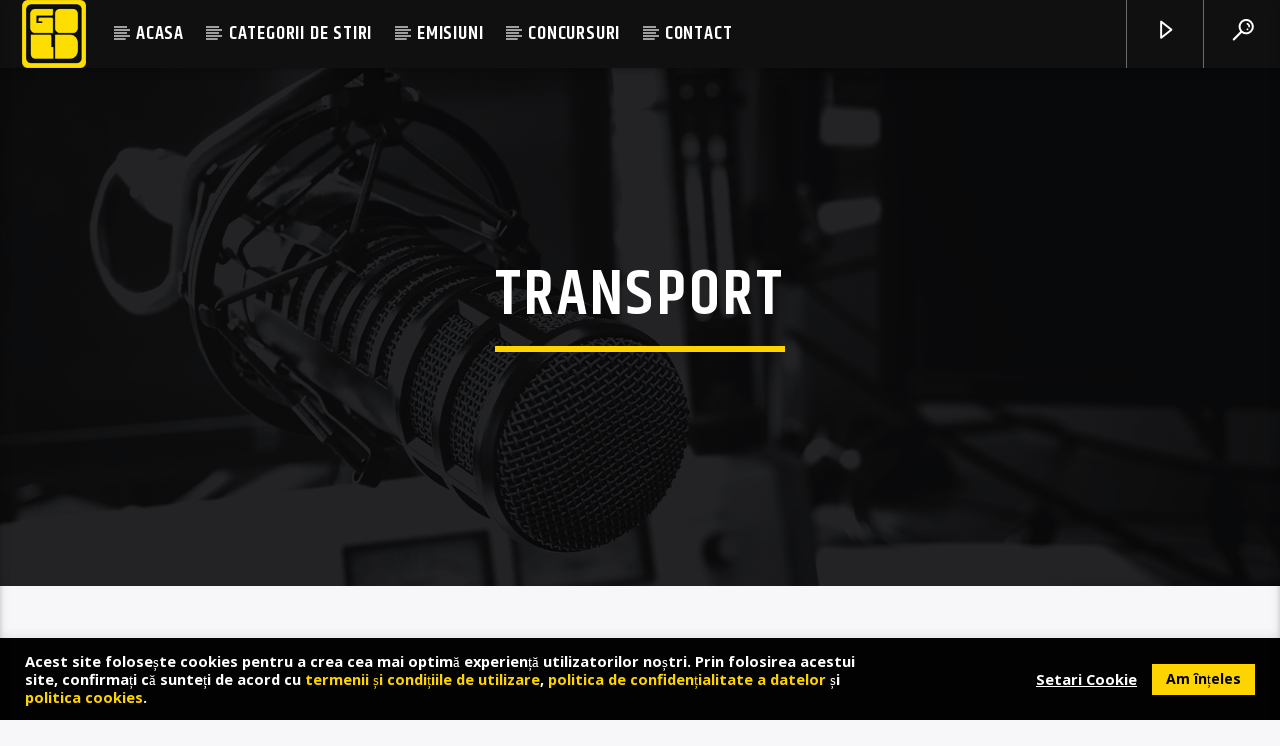

--- FILE ---
content_type: text/html; charset=UTF-8
request_url: https://radiogoldfm.ro/tag/transport/
body_size: 25674
content:
<!doctype html>
<html class="no-js" lang="ro-RO">
    <head>
        <meta charset="UTF-8">
        <meta http-equiv="X-UA-Compatible" content="IE=edge">
        <meta name="viewport" content="width=device-width, initial-scale=1.0">
        <meta name='robots' content='index, follow, max-image-preview:large, max-snippet:-1, max-video-preview:-1' />
	<style>img:is([sizes="auto" i], [sizes^="auto," i]) { contain-intrinsic-size: 3000px 1500px }</style>
	
	<!-- This site is optimized with the Yoast SEO plugin v26.0 - https://yoast.com/wordpress/plugins/seo/ -->
	<title>Arhive transport | Gold Fm Romania</title>
	<link rel="canonical" href="https://radiogoldfm.ro/tag/transport/" />
	<meta property="og:locale" content="ro_RO" />
	<meta property="og:type" content="article" />
	<meta property="og:title" content="Arhive transport | Gold Fm Romania" />
	<meta property="og:url" content="https://radiogoldfm.ro/tag/transport/" />
	<meta property="og:site_name" content="Gold Fm Romania" />
	<meta property="og:image" content="https://radiogoldfm.ro/wp-content/uploads/2021/05/GOLDFM_on_black_square_RGB.png" />
	<meta property="og:image:width" content="525" />
	<meta property="og:image:height" content="699" />
	<meta property="og:image:type" content="image/png" />
	<meta name="twitter:card" content="summary_large_image" />
	<script type="application/ld+json" class="yoast-schema-graph">{"@context":"https://schema.org","@graph":[{"@type":"CollectionPage","@id":"https://radiogoldfm.ro/tag/transport/","url":"https://radiogoldfm.ro/tag/transport/","name":"Arhive transport | Gold Fm Romania","isPartOf":{"@id":"https://radiogoldfm.ro/#website"},"primaryImageOfPage":{"@id":"https://radiogoldfm.ro/tag/transport/#primaryimage"},"image":{"@id":"https://radiogoldfm.ro/tag/transport/#primaryimage"},"thumbnailUrl":"https://radiogoldfm.ro/wp-content/uploads/2025/11/conducta_gaze_ucraina_120425.jpg","breadcrumb":{"@id":"https://radiogoldfm.ro/tag/transport/#breadcrumb"},"inLanguage":"ro-RO"},{"@type":"ImageObject","inLanguage":"ro-RO","@id":"https://radiogoldfm.ro/tag/transport/#primaryimage","url":"https://radiogoldfm.ro/wp-content/uploads/2025/11/conducta_gaze_ucraina_120425.jpg","contentUrl":"https://radiogoldfm.ro/wp-content/uploads/2025/11/conducta_gaze_ucraina_120425.jpg","width":640,"height":360},{"@type":"BreadcrumbList","@id":"https://radiogoldfm.ro/tag/transport/#breadcrumb","itemListElement":[{"@type":"ListItem","position":1,"name":"Prima pagină","item":"https://radiogoldfm.ro/"},{"@type":"ListItem","position":2,"name":"transport"}]},{"@type":"WebSite","@id":"https://radiogoldfm.ro/#website","url":"https://radiogoldfm.ro/","name":"Gold Fm Romania","description":"Solid Radio","publisher":{"@id":"https://radiogoldfm.ro/#organization"},"potentialAction":[{"@type":"SearchAction","target":{"@type":"EntryPoint","urlTemplate":"https://radiogoldfm.ro/?s={search_term_string}"},"query-input":{"@type":"PropertyValueSpecification","valueRequired":true,"valueName":"search_term_string"}}],"inLanguage":"ro-RO"},{"@type":"Organization","@id":"https://radiogoldfm.ro/#organization","name":"Radio Gold FM","url":"https://radiogoldfm.ro/","logo":{"@type":"ImageObject","inLanguage":"ro-RO","@id":"https://radiogoldfm.ro/#/schema/logo/image/","url":"https://radiogoldfm.ro/wp-content/uploads/2021/05/GOLDFM_on_black_square_RGB.png","contentUrl":"https://radiogoldfm.ro/wp-content/uploads/2021/05/GOLDFM_on_black_square_RGB.png","width":525,"height":699,"caption":"Radio Gold FM"},"image":{"@id":"https://radiogoldfm.ro/#/schema/logo/image/"},"sameAs":["https://www.facebook.com/radiogoldfmromania/","https://www.instagram.com/radiogoldfm/","https://www.youtube.com/channel/UCdbXLba6gBtackcUbEGLjOg","https://ro.wikipedia.org/wiki/Radio_Gold_FM"]}]}</script>
	<!-- / Yoast SEO plugin. -->


<link rel='dns-prefetch' href='//maps.googleapis.com' />
<link rel='dns-prefetch' href='//www.google.com' />
<link rel='dns-prefetch' href='//www.youtube.com' />
<link rel='dns-prefetch' href='//www.googletagmanager.com' />
<link rel='dns-prefetch' href='//maxcdn.bootstrapcdn.com' />
<link rel='dns-prefetch' href='//pagead2.googlesyndication.com' />
<link href='https://fonts.gstatic.com' crossorigin rel='preconnect' />
<link rel="alternate" type="application/rss+xml" title="Gold Fm Romania &raquo; Flux" href="https://radiogoldfm.ro/feed/" />
<link rel="alternate" type="application/rss+xml" title="Gold Fm Romania &raquo; Flux comentarii" href="https://radiogoldfm.ro/comments/feed/" />
<link rel="alternate" type="application/rss+xml" title="Gold Fm Romania &raquo; Flux etichetă transport" href="https://radiogoldfm.ro/tag/transport/feed/" />
<script type="text/javascript">
/* <![CDATA[ */
window._wpemojiSettings = {"baseUrl":"https:\/\/s.w.org\/images\/core\/emoji\/16.0.1\/72x72\/","ext":".png","svgUrl":"https:\/\/s.w.org\/images\/core\/emoji\/16.0.1\/svg\/","svgExt":".svg","source":{"concatemoji":"https:\/\/radiogoldfm.ro\/wp-includes\/js\/wp-emoji-release.min.js?ver=6.8.3"}};
/*! This file is auto-generated */
!function(s,n){var o,i,e;function c(e){try{var t={supportTests:e,timestamp:(new Date).valueOf()};sessionStorage.setItem(o,JSON.stringify(t))}catch(e){}}function p(e,t,n){e.clearRect(0,0,e.canvas.width,e.canvas.height),e.fillText(t,0,0);var t=new Uint32Array(e.getImageData(0,0,e.canvas.width,e.canvas.height).data),a=(e.clearRect(0,0,e.canvas.width,e.canvas.height),e.fillText(n,0,0),new Uint32Array(e.getImageData(0,0,e.canvas.width,e.canvas.height).data));return t.every(function(e,t){return e===a[t]})}function u(e,t){e.clearRect(0,0,e.canvas.width,e.canvas.height),e.fillText(t,0,0);for(var n=e.getImageData(16,16,1,1),a=0;a<n.data.length;a++)if(0!==n.data[a])return!1;return!0}function f(e,t,n,a){switch(t){case"flag":return n(e,"\ud83c\udff3\ufe0f\u200d\u26a7\ufe0f","\ud83c\udff3\ufe0f\u200b\u26a7\ufe0f")?!1:!n(e,"\ud83c\udde8\ud83c\uddf6","\ud83c\udde8\u200b\ud83c\uddf6")&&!n(e,"\ud83c\udff4\udb40\udc67\udb40\udc62\udb40\udc65\udb40\udc6e\udb40\udc67\udb40\udc7f","\ud83c\udff4\u200b\udb40\udc67\u200b\udb40\udc62\u200b\udb40\udc65\u200b\udb40\udc6e\u200b\udb40\udc67\u200b\udb40\udc7f");case"emoji":return!a(e,"\ud83e\udedf")}return!1}function g(e,t,n,a){var r="undefined"!=typeof WorkerGlobalScope&&self instanceof WorkerGlobalScope?new OffscreenCanvas(300,150):s.createElement("canvas"),o=r.getContext("2d",{willReadFrequently:!0}),i=(o.textBaseline="top",o.font="600 32px Arial",{});return e.forEach(function(e){i[e]=t(o,e,n,a)}),i}function t(e){var t=s.createElement("script");t.src=e,t.defer=!0,s.head.appendChild(t)}"undefined"!=typeof Promise&&(o="wpEmojiSettingsSupports",i=["flag","emoji"],n.supports={everything:!0,everythingExceptFlag:!0},e=new Promise(function(e){s.addEventListener("DOMContentLoaded",e,{once:!0})}),new Promise(function(t){var n=function(){try{var e=JSON.parse(sessionStorage.getItem(o));if("object"==typeof e&&"number"==typeof e.timestamp&&(new Date).valueOf()<e.timestamp+604800&&"object"==typeof e.supportTests)return e.supportTests}catch(e){}return null}();if(!n){if("undefined"!=typeof Worker&&"undefined"!=typeof OffscreenCanvas&&"undefined"!=typeof URL&&URL.createObjectURL&&"undefined"!=typeof Blob)try{var e="postMessage("+g.toString()+"("+[JSON.stringify(i),f.toString(),p.toString(),u.toString()].join(",")+"));",a=new Blob([e],{type:"text/javascript"}),r=new Worker(URL.createObjectURL(a),{name:"wpTestEmojiSupports"});return void(r.onmessage=function(e){c(n=e.data),r.terminate(),t(n)})}catch(e){}c(n=g(i,f,p,u))}t(n)}).then(function(e){for(var t in e)n.supports[t]=e[t],n.supports.everything=n.supports.everything&&n.supports[t],"flag"!==t&&(n.supports.everythingExceptFlag=n.supports.everythingExceptFlag&&n.supports[t]);n.supports.everythingExceptFlag=n.supports.everythingExceptFlag&&!n.supports.flag,n.DOMReady=!1,n.readyCallback=function(){n.DOMReady=!0}}).then(function(){return e}).then(function(){var e;n.supports.everything||(n.readyCallback(),(e=n.source||{}).concatemoji?t(e.concatemoji):e.wpemoji&&e.twemoji&&(t(e.twemoji),t(e.wpemoji)))}))}((window,document),window._wpemojiSettings);
/* ]]> */
</script>
<style id='wp-emoji-styles-inline-css' type='text/css'>

	img.wp-smiley, img.emoji {
		display: inline !important;
		border: none !important;
		box-shadow: none !important;
		height: 1em !important;
		width: 1em !important;
		margin: 0 0.07em !important;
		vertical-align: -0.1em !important;
		background: none !important;
		padding: 0 !important;
	}
</style>
<link rel='stylesheet' id='wp-block-library-css' href='https://radiogoldfm.ro/wp-content/plugins/gutenberg/build/block-library/style.css?ver=21.7.0' type='text/css' media='all' />
<style id='classic-theme-styles-inline-css' type='text/css'>
/*! This file is auto-generated */
.wp-block-button__link{color:#fff;background-color:#32373c;border-radius:9999px;box-shadow:none;text-decoration:none;padding:calc(.667em + 2px) calc(1.333em + 2px);font-size:1.125em}.wp-block-file__button{background:#32373c;color:#fff;text-decoration:none}
</style>
<link rel='stylesheet' id='editorskit-frontend-css' href='https://radiogoldfm.ro/wp-content/plugins/block-options/build/style.build.css?ver=new' type='text/css' media='all' />
<link rel='stylesheet' id='contact-form-7-css' href='https://radiogoldfm.ro/wp-content/plugins/contact-form-7/includes/css/styles.css?ver=6.1.2' type='text/css' media='all' />
<link rel='stylesheet' id='cookie-law-info-css' href='https://radiogoldfm.ro/wp-content/plugins/cookie-law-info/legacy/public/css/cookie-law-info-public.css?ver=3.1.6' type='text/css' media='all' />
<link rel='stylesheet' id='cookie-law-info-gdpr-css' href='https://radiogoldfm.ro/wp-content/plugins/cookie-law-info/legacy/public/css/cookie-law-info-gdpr.css?ver=3.1.6' type='text/css' media='all' />
<link rel='stylesheet' id='ditty-displays-css' href='https://radiogoldfm.ro/wp-content/plugins/ditty-news-ticker/build/dittyDisplays.css?ver=3.1.58' type='text/css' media='all' />
<link rel='stylesheet' id='ditty-fontawesome-css' href='https://radiogoldfm.ro/wp-content/plugins/ditty-news-ticker/includes/libs/fontawesome-6.4.0/css/all.css?ver=6.4.0' type='text/css' media='' />
<style id='global-styles-inline-css' type='text/css'>
:root{--wp--preset--aspect-ratio--square: 1;--wp--preset--aspect-ratio--4-3: 4/3;--wp--preset--aspect-ratio--3-4: 3/4;--wp--preset--aspect-ratio--3-2: 3/2;--wp--preset--aspect-ratio--2-3: 2/3;--wp--preset--aspect-ratio--16-9: 16/9;--wp--preset--aspect-ratio--9-16: 9/16;--wp--preset--color--black: #000000;--wp--preset--color--cyan-bluish-gray: #abb8c3;--wp--preset--color--white: #ffffff;--wp--preset--color--pale-pink: #f78da7;--wp--preset--color--vivid-red: #cf2e2e;--wp--preset--color--luminous-vivid-orange: #ff6900;--wp--preset--color--luminous-vivid-amber: #fcb900;--wp--preset--color--light-green-cyan: #7bdcb5;--wp--preset--color--vivid-green-cyan: #00d084;--wp--preset--color--pale-cyan-blue: #8ed1fc;--wp--preset--color--vivid-cyan-blue: #0693e3;--wp--preset--color--vivid-purple: #9b51e0;--wp--preset--gradient--vivid-cyan-blue-to-vivid-purple: linear-gradient(135deg,rgb(6,147,227) 0%,rgb(155,81,224) 100%);--wp--preset--gradient--light-green-cyan-to-vivid-green-cyan: linear-gradient(135deg,rgb(122,220,180) 0%,rgb(0,208,130) 100%);--wp--preset--gradient--luminous-vivid-amber-to-luminous-vivid-orange: linear-gradient(135deg,rgb(252,185,0) 0%,rgb(255,105,0) 100%);--wp--preset--gradient--luminous-vivid-orange-to-vivid-red: linear-gradient(135deg,rgb(255,105,0) 0%,rgb(207,46,46) 100%);--wp--preset--gradient--very-light-gray-to-cyan-bluish-gray: linear-gradient(135deg,rgb(238,238,238) 0%,rgb(169,184,195) 100%);--wp--preset--gradient--cool-to-warm-spectrum: linear-gradient(135deg,rgb(74,234,220) 0%,rgb(151,120,209) 20%,rgb(207,42,186) 40%,rgb(238,44,130) 60%,rgb(251,105,98) 80%,rgb(254,248,76) 100%);--wp--preset--gradient--blush-light-purple: linear-gradient(135deg,rgb(255,206,236) 0%,rgb(152,150,240) 100%);--wp--preset--gradient--blush-bordeaux: linear-gradient(135deg,rgb(254,205,165) 0%,rgb(254,45,45) 50%,rgb(107,0,62) 100%);--wp--preset--gradient--luminous-dusk: linear-gradient(135deg,rgb(255,203,112) 0%,rgb(199,81,192) 50%,rgb(65,88,208) 100%);--wp--preset--gradient--pale-ocean: linear-gradient(135deg,rgb(255,245,203) 0%,rgb(182,227,212) 50%,rgb(51,167,181) 100%);--wp--preset--gradient--electric-grass: linear-gradient(135deg,rgb(202,248,128) 0%,rgb(113,206,126) 100%);--wp--preset--gradient--midnight: linear-gradient(135deg,rgb(2,3,129) 0%,rgb(40,116,252) 100%);--wp--preset--font-size--small: 13px;--wp--preset--font-size--medium: 20px;--wp--preset--font-size--large: 36px;--wp--preset--font-size--x-large: 42px;--wp--preset--spacing--20: 0.44rem;--wp--preset--spacing--30: 0.67rem;--wp--preset--spacing--40: 1rem;--wp--preset--spacing--50: 1.5rem;--wp--preset--spacing--60: 2.25rem;--wp--preset--spacing--70: 3.38rem;--wp--preset--spacing--80: 5.06rem;--wp--preset--shadow--natural: 6px 6px 9px rgba(0, 0, 0, 0.2);--wp--preset--shadow--deep: 12px 12px 50px rgba(0, 0, 0, 0.4);--wp--preset--shadow--sharp: 6px 6px 0px rgba(0, 0, 0, 0.2);--wp--preset--shadow--outlined: 6px 6px 0px -3px rgb(255, 255, 255), 6px 6px rgb(0, 0, 0);--wp--preset--shadow--crisp: 6px 6px 0px rgb(0, 0, 0);}:where(.is-layout-flex){gap: 0.5em;}:where(.is-layout-grid){gap: 0.5em;}body .is-layout-flex{display: flex;}.is-layout-flex{flex-wrap: wrap;align-items: center;}.is-layout-flex > :is(*, div){margin: 0;}body .is-layout-grid{display: grid;}.is-layout-grid > :is(*, div){margin: 0;}:where(.wp-block-columns.is-layout-flex){gap: 2em;}:where(.wp-block-columns.is-layout-grid){gap: 2em;}:where(.wp-block-post-template.is-layout-flex){gap: 1.25em;}:where(.wp-block-post-template.is-layout-grid){gap: 1.25em;}.has-black-color{color: var(--wp--preset--color--black) !important;}.has-cyan-bluish-gray-color{color: var(--wp--preset--color--cyan-bluish-gray) !important;}.has-white-color{color: var(--wp--preset--color--white) !important;}.has-pale-pink-color{color: var(--wp--preset--color--pale-pink) !important;}.has-vivid-red-color{color: var(--wp--preset--color--vivid-red) !important;}.has-luminous-vivid-orange-color{color: var(--wp--preset--color--luminous-vivid-orange) !important;}.has-luminous-vivid-amber-color{color: var(--wp--preset--color--luminous-vivid-amber) !important;}.has-light-green-cyan-color{color: var(--wp--preset--color--light-green-cyan) !important;}.has-vivid-green-cyan-color{color: var(--wp--preset--color--vivid-green-cyan) !important;}.has-pale-cyan-blue-color{color: var(--wp--preset--color--pale-cyan-blue) !important;}.has-vivid-cyan-blue-color{color: var(--wp--preset--color--vivid-cyan-blue) !important;}.has-vivid-purple-color{color: var(--wp--preset--color--vivid-purple) !important;}.has-black-background-color{background-color: var(--wp--preset--color--black) !important;}.has-cyan-bluish-gray-background-color{background-color: var(--wp--preset--color--cyan-bluish-gray) !important;}.has-white-background-color{background-color: var(--wp--preset--color--white) !important;}.has-pale-pink-background-color{background-color: var(--wp--preset--color--pale-pink) !important;}.has-vivid-red-background-color{background-color: var(--wp--preset--color--vivid-red) !important;}.has-luminous-vivid-orange-background-color{background-color: var(--wp--preset--color--luminous-vivid-orange) !important;}.has-luminous-vivid-amber-background-color{background-color: var(--wp--preset--color--luminous-vivid-amber) !important;}.has-light-green-cyan-background-color{background-color: var(--wp--preset--color--light-green-cyan) !important;}.has-vivid-green-cyan-background-color{background-color: var(--wp--preset--color--vivid-green-cyan) !important;}.has-pale-cyan-blue-background-color{background-color: var(--wp--preset--color--pale-cyan-blue) !important;}.has-vivid-cyan-blue-background-color{background-color: var(--wp--preset--color--vivid-cyan-blue) !important;}.has-vivid-purple-background-color{background-color: var(--wp--preset--color--vivid-purple) !important;}.has-black-border-color{border-color: var(--wp--preset--color--black) !important;}.has-cyan-bluish-gray-border-color{border-color: var(--wp--preset--color--cyan-bluish-gray) !important;}.has-white-border-color{border-color: var(--wp--preset--color--white) !important;}.has-pale-pink-border-color{border-color: var(--wp--preset--color--pale-pink) !important;}.has-vivid-red-border-color{border-color: var(--wp--preset--color--vivid-red) !important;}.has-luminous-vivid-orange-border-color{border-color: var(--wp--preset--color--luminous-vivid-orange) !important;}.has-luminous-vivid-amber-border-color{border-color: var(--wp--preset--color--luminous-vivid-amber) !important;}.has-light-green-cyan-border-color{border-color: var(--wp--preset--color--light-green-cyan) !important;}.has-vivid-green-cyan-border-color{border-color: var(--wp--preset--color--vivid-green-cyan) !important;}.has-pale-cyan-blue-border-color{border-color: var(--wp--preset--color--pale-cyan-blue) !important;}.has-vivid-cyan-blue-border-color{border-color: var(--wp--preset--color--vivid-cyan-blue) !important;}.has-vivid-purple-border-color{border-color: var(--wp--preset--color--vivid-purple) !important;}.has-vivid-cyan-blue-to-vivid-purple-gradient-background{background: var(--wp--preset--gradient--vivid-cyan-blue-to-vivid-purple) !important;}.has-light-green-cyan-to-vivid-green-cyan-gradient-background{background: var(--wp--preset--gradient--light-green-cyan-to-vivid-green-cyan) !important;}.has-luminous-vivid-amber-to-luminous-vivid-orange-gradient-background{background: var(--wp--preset--gradient--luminous-vivid-amber-to-luminous-vivid-orange) !important;}.has-luminous-vivid-orange-to-vivid-red-gradient-background{background: var(--wp--preset--gradient--luminous-vivid-orange-to-vivid-red) !important;}.has-very-light-gray-to-cyan-bluish-gray-gradient-background{background: var(--wp--preset--gradient--very-light-gray-to-cyan-bluish-gray) !important;}.has-cool-to-warm-spectrum-gradient-background{background: var(--wp--preset--gradient--cool-to-warm-spectrum) !important;}.has-blush-light-purple-gradient-background{background: var(--wp--preset--gradient--blush-light-purple) !important;}.has-blush-bordeaux-gradient-background{background: var(--wp--preset--gradient--blush-bordeaux) !important;}.has-luminous-dusk-gradient-background{background: var(--wp--preset--gradient--luminous-dusk) !important;}.has-pale-ocean-gradient-background{background: var(--wp--preset--gradient--pale-ocean) !important;}.has-electric-grass-gradient-background{background: var(--wp--preset--gradient--electric-grass) !important;}.has-midnight-gradient-background{background: var(--wp--preset--gradient--midnight) !important;}.has-small-font-size{font-size: var(--wp--preset--font-size--small) !important;}.has-medium-font-size{font-size: var(--wp--preset--font-size--medium) !important;}.has-large-font-size{font-size: var(--wp--preset--font-size--large) !important;}.has-x-large-font-size{font-size: var(--wp--preset--font-size--x-large) !important;}
:where(.wp-block-columns.is-layout-flex){gap: 2em;}:where(.wp-block-columns.is-layout-grid){gap: 2em;}
:root :where(.wp-block-pullquote){font-size: 1.5em;line-height: 1.6;}
:where(.wp-block-post-template.is-layout-flex){gap: 1.25em;}:where(.wp-block-post-template.is-layout-grid){gap: 1.25em;}
:where(.wp-block-term-template.is-layout-flex){gap: 1.25em;}:where(.wp-block-term-template.is-layout-grid){gap: 1.25em;}
</style>
<link rel='stylesheet' id='qt_ajax_pageload_style-css' href='https://radiogoldfm.ro/wp-content/plugins/qt-ajax-pageload/qt-apl-style.css?ver=6.8.3' type='text/css' media='all' />
<link rel='stylesheet' id='qtPlacesStyle-css' href='https://radiogoldfm.ro/wp-content/plugins/qt-places/inc/frontend/assets/styles.css?ver=6.8.3' type='text/css' media='all' />
<link rel='stylesheet' id='font-awesome-css' href='https://maxcdn.bootstrapcdn.com/font-awesome/4.6.0/css/font-awesome.min.css?ver=6.8.3' type='text/css' media='all' />
<link rel='stylesheet' id='QtswipeStyle-css' href='https://radiogoldfm.ro/wp-content/plugins/qt-swipebox/swipebox/css/swipebox.min.css?ver=6.8.3' type='text/css' media='all' />
<link rel='stylesheet' id='vdl_css-css' href='https://radiogoldfm.ro/wp-content/plugins/qt-videogalleries/assets/style.css?ver=6.8.3' type='text/css' media='all' />
<link rel='stylesheet' id='rs-plugin-settings-css' href='https://radiogoldfm.ro/wp-content/plugins/revslider/public/assets/css/settings.css?ver=5.4.8.3' type='text/css' media='all' />
<style id='rs-plugin-settings-inline-css' type='text/css'>
.tp-caption a{color:#ff7302;text-shadow:none;-webkit-transition:all 0.2s ease-out;-moz-transition:all 0.2s ease-out;-o-transition:all 0.2s ease-out;-ms-transition:all 0.2s ease-out}.tp-caption a:hover{color:#ffa902}
</style>
<link rel='stylesheet' id='trp-language-switcher-style-css' href='https://radiogoldfm.ro/wp-content/plugins/translatepress-multilingual/assets/css/trp-language-switcher.css?ver=2.10.6' type='text/css' media='all' />
<link rel='stylesheet' id='mediaelement-css' href='https://radiogoldfm.ro/wp-includes/js/mediaelement/mediaelementplayer-legacy.min.css?ver=4.2.17' type='text/css' media='all' />
<link rel='stylesheet' id='wp-mediaelement-css' href='https://radiogoldfm.ro/wp-includes/js/mediaelement/wp-mediaelement.min.css?ver=6.8.3' type='text/css' media='all' />
<link rel='stylesheet' id='dripicons-css' href='https://radiogoldfm.ro/wp-content/themes/onair2/fonts/dripicons/webfont.css?ver=3.9.4' type='text/css' media='all' />
<link rel='stylesheet' id='qantumthemes_qticons-css' href='https://radiogoldfm.ro/wp-content/themes/onair2/fonts/qticons/qticons.css?ver=3.9.4' type='text/css' media='all' />
<link rel='stylesheet' id='slick-css' href='https://radiogoldfm.ro/wp-content/themes/onair2/components/slick/slick.css?ver=3.9.4' type='text/css' media='all' />
<link rel='stylesheet' id='swipebox-css' href='https://radiogoldfm.ro/wp-content/themes/onair2/components/swipebox/src/css/swipebox.min.css?ver=3.9.4' type='text/css' media='all' />
<link rel='stylesheet' id='classycountdown-css' href='https://radiogoldfm.ro/wp-content/themes/onair2/components/countdown/css/jquery.classycountdown.css?ver=3.9.4' type='text/css' media='all' />
<link rel='stylesheet' id='flashblock-css' href='https://radiogoldfm.ro/wp-content/themes/onair2/components/soundmanager/templates/qtradio-player/css/flashblock.css?ver=3.9.4' type='text/css' media='all' />
<link rel='stylesheet' id='qantumthemes_volume-css' href='https://radiogoldfm.ro/wp-content/themes/onair2/components/soundmanager/templates/qtradio-player/css/qt-360player-volume.css?ver=3.9.4' type='text/css' media='all' />
<link rel='stylesheet' id='qantumthemes_main-css' href='https://radiogoldfm.ro/wp-content/themes/onair2/css/qt-main.css?ver=3.9.4' type='text/css' media='all' />
<link rel='stylesheet' id='vc_tta_style-css' href='https://radiogoldfm.ro/wp-content/plugins/js_composer/assets/css/js_composer_tta.min.css?ver=6.6.0' type='text/css' media='all' />
<link rel='stylesheet' id='vc_animate-css-css' href='https://radiogoldfm.ro/wp-content/plugins/js_composer/assets/lib/bower/animate-css/animate.min.css?ver=6.6.0' type='text/css' media='all' />
<link rel='stylesheet' id='js_composer_front-css' href='https://radiogoldfm.ro/wp-content/plugins/js_composer/assets/css/js_composer.min.css?ver=6.6.0' type='text/css' media='all' />
<script type="text/javascript" src="https://radiogoldfm.ro/wp-includes/js/jquery/jquery.min.js?ver=3.7.1" id="jquery-core-js"></script>
<script type="text/javascript" src="https://radiogoldfm.ro/wp-includes/js/jquery/jquery-migrate.min.js?ver=3.4.1" id="jquery-migrate-js"></script>
<script type="text/javascript" src="https://radiogoldfm.ro/wp-content/plugins/gutenberg/build/hooks/index.min.js?ver=84e753e2b66eb7028d38" id="wp-hooks-js"></script>
<script type="text/javascript" src="https://radiogoldfm.ro/wp-content/plugins/gutenberg/build/i18n/index.min.js?ver=671c1c41fbf6f13df25a" id="wp-i18n-js"></script>
<script type="text/javascript" id="wp-i18n-js-after">
/* <![CDATA[ */
wp.i18n.setLocaleData( { 'text direction\u0004ltr': [ 'ltr' ] } );
/* ]]> */
</script>
<script type="text/javascript" id="cookie-law-info-js-extra">
/* <![CDATA[ */
var Cli_Data = {"nn_cookie_ids":[],"cookielist":[],"non_necessary_cookies":[],"ccpaEnabled":"","ccpaRegionBased":"","ccpaBarEnabled":"","strictlyEnabled":["necessary","obligatoire"],"ccpaType":"gdpr","js_blocking":"1","custom_integration":"","triggerDomRefresh":"","secure_cookies":""};
var cli_cookiebar_settings = {"animate_speed_hide":"500","animate_speed_show":"500","background":"#020202","border":"#b1a6a6c2","border_on":"","button_1_button_colour":"#fed400","button_1_button_hover":"#cbaa00","button_1_link_colour":"#000000","button_1_as_button":"1","button_1_new_win":"","button_2_button_colour":"#333","button_2_button_hover":"#292929","button_2_link_colour":"#444","button_2_as_button":"","button_2_hidebar":"","button_3_button_colour":"#fed400","button_3_button_hover":"#cbaa00","button_3_link_colour":"#000000","button_3_as_button":"1","button_3_new_win":"","button_4_button_colour":"#000","button_4_button_hover":"#000000","button_4_link_colour":"#ffffff","button_4_as_button":"","button_7_button_colour":"#fed400","button_7_button_hover":"#cbaa00","button_7_link_colour":"#000000","button_7_as_button":"1","button_7_new_win":"","font_family":"inherit","header_fix":"","notify_animate_hide":"1","notify_animate_show":"","notify_div_id":"#cookie-law-info-bar","notify_position_horizontal":"right","notify_position_vertical":"bottom","scroll_close":"","scroll_close_reload":"","accept_close_reload":"","reject_close_reload":"","showagain_tab":"","showagain_background":"#fff","showagain_border":"#000","showagain_div_id":"#cookie-law-info-again","showagain_x_position":"100px","text":"#ffffff","show_once_yn":"","show_once":"10000","logging_on":"","as_popup":"","popup_overlay":"1","bar_heading_text":"","cookie_bar_as":"banner","popup_showagain_position":"bottom-right","widget_position":"left"};
var log_object = {"ajax_url":"https:\/\/radiogoldfm.ro\/wp-admin\/admin-ajax.php"};
/* ]]> */
</script>
<script type="text/javascript" src="https://radiogoldfm.ro/wp-content/plugins/cookie-law-info/legacy/public/js/cookie-law-info-public.js?ver=3.1.6" id="cookie-law-info-js"></script>
<script type="text/javascript" src="https://maps.googleapis.com/maps/api/js?ver=6.8.3" id="qt-google-maps-js"></script>
<script type="text/javascript" src="https://www.google.com/jsapi?ver=6.8.3" id="google-jsapi-js"></script>
<script type="text/javascript" src="https://radiogoldfm.ro/wp-content/plugins/revslider/public/assets/js/jquery.themepunch.tools.min.js?ver=5.4.8.3" id="tp-tools-js"></script>
<script type="text/javascript" src="https://radiogoldfm.ro/wp-content/plugins/revslider/public/assets/js/jquery.themepunch.revolution.min.js?ver=5.4.8.3" id="revmin-js"></script>

<!-- Google tag (gtag.js) snippet added by Site Kit -->
<!-- Google Analytics snippet added by Site Kit -->
<script type="text/javascript" src="https://www.googletagmanager.com/gtag/js?id=GT-5DFVGL7" id="google_gtagjs-js" async></script>
<script type="text/javascript" id="google_gtagjs-js-after">
/* <![CDATA[ */
window.dataLayer = window.dataLayer || [];function gtag(){dataLayer.push(arguments);}
gtag("set","linker",{"domains":["radiogoldfm.ro"]});
gtag("js", new Date());
gtag("set", "developer_id.dZTNiMT", true);
gtag("config", "GT-5DFVGL7");
/* ]]> */
</script>
<link rel="https://api.w.org/" href="https://radiogoldfm.ro/wp-json/" /><link rel="alternate" title="JSON" type="application/json" href="https://radiogoldfm.ro/wp-json/wp/v2/tags/1521" /><link rel="EditURI" type="application/rsd+xml" title="RSD" href="https://radiogoldfm.ro/xmlrpc.php?rsd" />
<meta name="generator" content="WordPress 6.8.3" />
<meta name="generator" content="Redux 4.5.8" /><!-- start Simple Custom CSS and JS -->
<script type="text/javascript">
</script>
<!-- end Simple Custom CSS and JS -->
<!-- start Simple Custom CSS and JS -->
<style type="text/css">
</style>
<!-- end Simple Custom CSS and JS -->
<!-- start Simple Custom CSS and JS -->
<!-- end Simple Custom CSS and JS -->
<meta name="generator" content="Site Kit by Google 1.166.0" /><link rel="alternate" hreflang="ro-RO" href="https://radiogoldfm.ro/tag/transport/"/>
<link rel="alternate" hreflang="ro" href="https://radiogoldfm.ro/tag/transport/"/>

<!-- Google AdSense meta tags added by Site Kit -->
<meta name="google-adsense-platform-account" content="ca-host-pub-2644536267352236">
<meta name="google-adsense-platform-domain" content="sitekit.withgoogle.com">
<!-- End Google AdSense meta tags added by Site Kit -->
<meta name="generator" content="Powered by WPBakery Page Builder - drag and drop page builder for WordPress."/>

<!-- Google AdSense snippet added by Site Kit -->
<script type="text/javascript" async="async" src="https://pagead2.googlesyndication.com/pagead/js/adsbygoogle.js?client=ca-pub-3546514411947590&amp;host=ca-host-pub-2644536267352236" crossorigin="anonymous"></script>

<!-- End Google AdSense snippet added by Site Kit -->
<meta name="generator" content="Powered by Slider Revolution 5.4.8.3 - responsive, Mobile-Friendly Slider Plugin for WordPress with comfortable drag and drop interface." />
<link rel="icon" href="https://radiogoldfm.ro/wp-content/uploads/2021/04/logo2.png" sizes="32x32" />
<link rel="icon" href="https://radiogoldfm.ro/wp-content/uploads/2021/04/logo2.png" sizes="192x192" />
<link rel="apple-touch-icon" href="https://radiogoldfm.ro/wp-content/uploads/2021/04/logo2.png" />
<meta name="msapplication-TileImage" content="https://radiogoldfm.ro/wp-content/uploads/2021/04/logo2.png" />
<script type="text/javascript">function setREVStartSize(e){									
						try{ e.c=jQuery(e.c);var i=jQuery(window).width(),t=9999,r=0,n=0,l=0,f=0,s=0,h=0;
							if(e.responsiveLevels&&(jQuery.each(e.responsiveLevels,function(e,f){f>i&&(t=r=f,l=e),i>f&&f>r&&(r=f,n=e)}),t>r&&(l=n)),f=e.gridheight[l]||e.gridheight[0]||e.gridheight,s=e.gridwidth[l]||e.gridwidth[0]||e.gridwidth,h=i/s,h=h>1?1:h,f=Math.round(h*f),"fullscreen"==e.sliderLayout){var u=(e.c.width(),jQuery(window).height());if(void 0!=e.fullScreenOffsetContainer){var c=e.fullScreenOffsetContainer.split(",");if (c) jQuery.each(c,function(e,i){u=jQuery(i).length>0?u-jQuery(i).outerHeight(!0):u}),e.fullScreenOffset.split("%").length>1&&void 0!=e.fullScreenOffset&&e.fullScreenOffset.length>0?u-=jQuery(window).height()*parseInt(e.fullScreenOffset,0)/100:void 0!=e.fullScreenOffset&&e.fullScreenOffset.length>0&&(u-=parseInt(e.fullScreenOffset,0))}f=u}else void 0!=e.minHeight&&f<e.minHeight&&(f=e.minHeight);e.c.closest(".rev_slider_wrapper").css({height:f})					
						}catch(d){console.log("Failure at Presize of Slider:"+d)}						
					};</script>
		<style type="text/css" id="wp-custom-css">
			.qt-archive-events .type-event {
	margin-bottom: 20px;
}
.qt-archive-events .type-event:last-child {
		margin-bottom: 0;
	}
		</style>
		<style id="kirki-inline-styles">body, html{font-family:Open Sans;font-weight:400;}strong{font-family:Open Sans;font-weight:700;}h1, h2, h3, h4, h5, h6, .qt-btn, .qt-capfont, caption, .qt-title{font-family:Khand;font-weight:500;letter-spacing:0.05em;text-transform:uppercase;}.qt-menubar-top, .qt-menubar, .qt-side-nav, .qt-menu-footer{font-family:Khand;font-weight:600;letter-spacing:0.05em;text-transform:uppercase;}/* cyrillic-ext */
@font-face {
  font-family: 'Open Sans';
  font-style: normal;
  font-weight: 400;
  font-stretch: normal;
  font-display: swap;
  src: url(https://radiogoldfm.ro/wp-content/fonts/open-sans/font) format('woff');
  unicode-range: U+0460-052F, U+1C80-1C8A, U+20B4, U+2DE0-2DFF, U+A640-A69F, U+FE2E-FE2F;
}
/* cyrillic */
@font-face {
  font-family: 'Open Sans';
  font-style: normal;
  font-weight: 400;
  font-stretch: normal;
  font-display: swap;
  src: url(https://radiogoldfm.ro/wp-content/fonts/open-sans/font) format('woff');
  unicode-range: U+0301, U+0400-045F, U+0490-0491, U+04B0-04B1, U+2116;
}
/* greek-ext */
@font-face {
  font-family: 'Open Sans';
  font-style: normal;
  font-weight: 400;
  font-stretch: normal;
  font-display: swap;
  src: url(https://radiogoldfm.ro/wp-content/fonts/open-sans/font) format('woff');
  unicode-range: U+1F00-1FFF;
}
/* greek */
@font-face {
  font-family: 'Open Sans';
  font-style: normal;
  font-weight: 400;
  font-stretch: normal;
  font-display: swap;
  src: url(https://radiogoldfm.ro/wp-content/fonts/open-sans/font) format('woff');
  unicode-range: U+0370-0377, U+037A-037F, U+0384-038A, U+038C, U+038E-03A1, U+03A3-03FF;
}
/* hebrew */
@font-face {
  font-family: 'Open Sans';
  font-style: normal;
  font-weight: 400;
  font-stretch: normal;
  font-display: swap;
  src: url(https://radiogoldfm.ro/wp-content/fonts/open-sans/font) format('woff');
  unicode-range: U+0307-0308, U+0590-05FF, U+200C-2010, U+20AA, U+25CC, U+FB1D-FB4F;
}
/* math */
@font-face {
  font-family: 'Open Sans';
  font-style: normal;
  font-weight: 400;
  font-stretch: normal;
  font-display: swap;
  src: url(https://radiogoldfm.ro/wp-content/fonts/open-sans/font) format('woff');
  unicode-range: U+0302-0303, U+0305, U+0307-0308, U+0310, U+0312, U+0315, U+031A, U+0326-0327, U+032C, U+032F-0330, U+0332-0333, U+0338, U+033A, U+0346, U+034D, U+0391-03A1, U+03A3-03A9, U+03B1-03C9, U+03D1, U+03D5-03D6, U+03F0-03F1, U+03F4-03F5, U+2016-2017, U+2034-2038, U+203C, U+2040, U+2043, U+2047, U+2050, U+2057, U+205F, U+2070-2071, U+2074-208E, U+2090-209C, U+20D0-20DC, U+20E1, U+20E5-20EF, U+2100-2112, U+2114-2115, U+2117-2121, U+2123-214F, U+2190, U+2192, U+2194-21AE, U+21B0-21E5, U+21F1-21F2, U+21F4-2211, U+2213-2214, U+2216-22FF, U+2308-230B, U+2310, U+2319, U+231C-2321, U+2336-237A, U+237C, U+2395, U+239B-23B7, U+23D0, U+23DC-23E1, U+2474-2475, U+25AF, U+25B3, U+25B7, U+25BD, U+25C1, U+25CA, U+25CC, U+25FB, U+266D-266F, U+27C0-27FF, U+2900-2AFF, U+2B0E-2B11, U+2B30-2B4C, U+2BFE, U+3030, U+FF5B, U+FF5D, U+1D400-1D7FF, U+1EE00-1EEFF;
}
/* symbols */
@font-face {
  font-family: 'Open Sans';
  font-style: normal;
  font-weight: 400;
  font-stretch: normal;
  font-display: swap;
  src: url(https://radiogoldfm.ro/wp-content/fonts/open-sans/font) format('woff');
  unicode-range: U+0001-000C, U+000E-001F, U+007F-009F, U+20DD-20E0, U+20E2-20E4, U+2150-218F, U+2190, U+2192, U+2194-2199, U+21AF, U+21E6-21F0, U+21F3, U+2218-2219, U+2299, U+22C4-22C6, U+2300-243F, U+2440-244A, U+2460-24FF, U+25A0-27BF, U+2800-28FF, U+2921-2922, U+2981, U+29BF, U+29EB, U+2B00-2BFF, U+4DC0-4DFF, U+FFF9-FFFB, U+10140-1018E, U+10190-1019C, U+101A0, U+101D0-101FD, U+102E0-102FB, U+10E60-10E7E, U+1D2C0-1D2D3, U+1D2E0-1D37F, U+1F000-1F0FF, U+1F100-1F1AD, U+1F1E6-1F1FF, U+1F30D-1F30F, U+1F315, U+1F31C, U+1F31E, U+1F320-1F32C, U+1F336, U+1F378, U+1F37D, U+1F382, U+1F393-1F39F, U+1F3A7-1F3A8, U+1F3AC-1F3AF, U+1F3C2, U+1F3C4-1F3C6, U+1F3CA-1F3CE, U+1F3D4-1F3E0, U+1F3ED, U+1F3F1-1F3F3, U+1F3F5-1F3F7, U+1F408, U+1F415, U+1F41F, U+1F426, U+1F43F, U+1F441-1F442, U+1F444, U+1F446-1F449, U+1F44C-1F44E, U+1F453, U+1F46A, U+1F47D, U+1F4A3, U+1F4B0, U+1F4B3, U+1F4B9, U+1F4BB, U+1F4BF, U+1F4C8-1F4CB, U+1F4D6, U+1F4DA, U+1F4DF, U+1F4E3-1F4E6, U+1F4EA-1F4ED, U+1F4F7, U+1F4F9-1F4FB, U+1F4FD-1F4FE, U+1F503, U+1F507-1F50B, U+1F50D, U+1F512-1F513, U+1F53E-1F54A, U+1F54F-1F5FA, U+1F610, U+1F650-1F67F, U+1F687, U+1F68D, U+1F691, U+1F694, U+1F698, U+1F6AD, U+1F6B2, U+1F6B9-1F6BA, U+1F6BC, U+1F6C6-1F6CF, U+1F6D3-1F6D7, U+1F6E0-1F6EA, U+1F6F0-1F6F3, U+1F6F7-1F6FC, U+1F700-1F7FF, U+1F800-1F80B, U+1F810-1F847, U+1F850-1F859, U+1F860-1F887, U+1F890-1F8AD, U+1F8B0-1F8BB, U+1F8C0-1F8C1, U+1F900-1F90B, U+1F93B, U+1F946, U+1F984, U+1F996, U+1F9E9, U+1FA00-1FA6F, U+1FA70-1FA7C, U+1FA80-1FA89, U+1FA8F-1FAC6, U+1FACE-1FADC, U+1FADF-1FAE9, U+1FAF0-1FAF8, U+1FB00-1FBFF;
}
/* vietnamese */
@font-face {
  font-family: 'Open Sans';
  font-style: normal;
  font-weight: 400;
  font-stretch: normal;
  font-display: swap;
  src: url(https://radiogoldfm.ro/wp-content/fonts/open-sans/font) format('woff');
  unicode-range: U+0102-0103, U+0110-0111, U+0128-0129, U+0168-0169, U+01A0-01A1, U+01AF-01B0, U+0300-0301, U+0303-0304, U+0308-0309, U+0323, U+0329, U+1EA0-1EF9, U+20AB;
}
/* latin-ext */
@font-face {
  font-family: 'Open Sans';
  font-style: normal;
  font-weight: 400;
  font-stretch: normal;
  font-display: swap;
  src: url(https://radiogoldfm.ro/wp-content/fonts/open-sans/font) format('woff');
  unicode-range: U+0100-02BA, U+02BD-02C5, U+02C7-02CC, U+02CE-02D7, U+02DD-02FF, U+0304, U+0308, U+0329, U+1D00-1DBF, U+1E00-1E9F, U+1EF2-1EFF, U+2020, U+20A0-20AB, U+20AD-20C0, U+2113, U+2C60-2C7F, U+A720-A7FF;
}
/* latin */
@font-face {
  font-family: 'Open Sans';
  font-style: normal;
  font-weight: 400;
  font-stretch: normal;
  font-display: swap;
  src: url(https://radiogoldfm.ro/wp-content/fonts/open-sans/font) format('woff');
  unicode-range: U+0000-00FF, U+0131, U+0152-0153, U+02BB-02BC, U+02C6, U+02DA, U+02DC, U+0304, U+0308, U+0329, U+2000-206F, U+20AC, U+2122, U+2191, U+2193, U+2212, U+2215, U+FEFF, U+FFFD;
}
/* cyrillic-ext */
@font-face {
  font-family: 'Open Sans';
  font-style: normal;
  font-weight: 700;
  font-stretch: normal;
  font-display: swap;
  src: url(https://radiogoldfm.ro/wp-content/fonts/open-sans/font) format('woff');
  unicode-range: U+0460-052F, U+1C80-1C8A, U+20B4, U+2DE0-2DFF, U+A640-A69F, U+FE2E-FE2F;
}
/* cyrillic */
@font-face {
  font-family: 'Open Sans';
  font-style: normal;
  font-weight: 700;
  font-stretch: normal;
  font-display: swap;
  src: url(https://radiogoldfm.ro/wp-content/fonts/open-sans/font) format('woff');
  unicode-range: U+0301, U+0400-045F, U+0490-0491, U+04B0-04B1, U+2116;
}
/* greek-ext */
@font-face {
  font-family: 'Open Sans';
  font-style: normal;
  font-weight: 700;
  font-stretch: normal;
  font-display: swap;
  src: url(https://radiogoldfm.ro/wp-content/fonts/open-sans/font) format('woff');
  unicode-range: U+1F00-1FFF;
}
/* greek */
@font-face {
  font-family: 'Open Sans';
  font-style: normal;
  font-weight: 700;
  font-stretch: normal;
  font-display: swap;
  src: url(https://radiogoldfm.ro/wp-content/fonts/open-sans/font) format('woff');
  unicode-range: U+0370-0377, U+037A-037F, U+0384-038A, U+038C, U+038E-03A1, U+03A3-03FF;
}
/* hebrew */
@font-face {
  font-family: 'Open Sans';
  font-style: normal;
  font-weight: 700;
  font-stretch: normal;
  font-display: swap;
  src: url(https://radiogoldfm.ro/wp-content/fonts/open-sans/font) format('woff');
  unicode-range: U+0307-0308, U+0590-05FF, U+200C-2010, U+20AA, U+25CC, U+FB1D-FB4F;
}
/* math */
@font-face {
  font-family: 'Open Sans';
  font-style: normal;
  font-weight: 700;
  font-stretch: normal;
  font-display: swap;
  src: url(https://radiogoldfm.ro/wp-content/fonts/open-sans/font) format('woff');
  unicode-range: U+0302-0303, U+0305, U+0307-0308, U+0310, U+0312, U+0315, U+031A, U+0326-0327, U+032C, U+032F-0330, U+0332-0333, U+0338, U+033A, U+0346, U+034D, U+0391-03A1, U+03A3-03A9, U+03B1-03C9, U+03D1, U+03D5-03D6, U+03F0-03F1, U+03F4-03F5, U+2016-2017, U+2034-2038, U+203C, U+2040, U+2043, U+2047, U+2050, U+2057, U+205F, U+2070-2071, U+2074-208E, U+2090-209C, U+20D0-20DC, U+20E1, U+20E5-20EF, U+2100-2112, U+2114-2115, U+2117-2121, U+2123-214F, U+2190, U+2192, U+2194-21AE, U+21B0-21E5, U+21F1-21F2, U+21F4-2211, U+2213-2214, U+2216-22FF, U+2308-230B, U+2310, U+2319, U+231C-2321, U+2336-237A, U+237C, U+2395, U+239B-23B7, U+23D0, U+23DC-23E1, U+2474-2475, U+25AF, U+25B3, U+25B7, U+25BD, U+25C1, U+25CA, U+25CC, U+25FB, U+266D-266F, U+27C0-27FF, U+2900-2AFF, U+2B0E-2B11, U+2B30-2B4C, U+2BFE, U+3030, U+FF5B, U+FF5D, U+1D400-1D7FF, U+1EE00-1EEFF;
}
/* symbols */
@font-face {
  font-family: 'Open Sans';
  font-style: normal;
  font-weight: 700;
  font-stretch: normal;
  font-display: swap;
  src: url(https://radiogoldfm.ro/wp-content/fonts/open-sans/font) format('woff');
  unicode-range: U+0001-000C, U+000E-001F, U+007F-009F, U+20DD-20E0, U+20E2-20E4, U+2150-218F, U+2190, U+2192, U+2194-2199, U+21AF, U+21E6-21F0, U+21F3, U+2218-2219, U+2299, U+22C4-22C6, U+2300-243F, U+2440-244A, U+2460-24FF, U+25A0-27BF, U+2800-28FF, U+2921-2922, U+2981, U+29BF, U+29EB, U+2B00-2BFF, U+4DC0-4DFF, U+FFF9-FFFB, U+10140-1018E, U+10190-1019C, U+101A0, U+101D0-101FD, U+102E0-102FB, U+10E60-10E7E, U+1D2C0-1D2D3, U+1D2E0-1D37F, U+1F000-1F0FF, U+1F100-1F1AD, U+1F1E6-1F1FF, U+1F30D-1F30F, U+1F315, U+1F31C, U+1F31E, U+1F320-1F32C, U+1F336, U+1F378, U+1F37D, U+1F382, U+1F393-1F39F, U+1F3A7-1F3A8, U+1F3AC-1F3AF, U+1F3C2, U+1F3C4-1F3C6, U+1F3CA-1F3CE, U+1F3D4-1F3E0, U+1F3ED, U+1F3F1-1F3F3, U+1F3F5-1F3F7, U+1F408, U+1F415, U+1F41F, U+1F426, U+1F43F, U+1F441-1F442, U+1F444, U+1F446-1F449, U+1F44C-1F44E, U+1F453, U+1F46A, U+1F47D, U+1F4A3, U+1F4B0, U+1F4B3, U+1F4B9, U+1F4BB, U+1F4BF, U+1F4C8-1F4CB, U+1F4D6, U+1F4DA, U+1F4DF, U+1F4E3-1F4E6, U+1F4EA-1F4ED, U+1F4F7, U+1F4F9-1F4FB, U+1F4FD-1F4FE, U+1F503, U+1F507-1F50B, U+1F50D, U+1F512-1F513, U+1F53E-1F54A, U+1F54F-1F5FA, U+1F610, U+1F650-1F67F, U+1F687, U+1F68D, U+1F691, U+1F694, U+1F698, U+1F6AD, U+1F6B2, U+1F6B9-1F6BA, U+1F6BC, U+1F6C6-1F6CF, U+1F6D3-1F6D7, U+1F6E0-1F6EA, U+1F6F0-1F6F3, U+1F6F7-1F6FC, U+1F700-1F7FF, U+1F800-1F80B, U+1F810-1F847, U+1F850-1F859, U+1F860-1F887, U+1F890-1F8AD, U+1F8B0-1F8BB, U+1F8C0-1F8C1, U+1F900-1F90B, U+1F93B, U+1F946, U+1F984, U+1F996, U+1F9E9, U+1FA00-1FA6F, U+1FA70-1FA7C, U+1FA80-1FA89, U+1FA8F-1FAC6, U+1FACE-1FADC, U+1FADF-1FAE9, U+1FAF0-1FAF8, U+1FB00-1FBFF;
}
/* vietnamese */
@font-face {
  font-family: 'Open Sans';
  font-style: normal;
  font-weight: 700;
  font-stretch: normal;
  font-display: swap;
  src: url(https://radiogoldfm.ro/wp-content/fonts/open-sans/font) format('woff');
  unicode-range: U+0102-0103, U+0110-0111, U+0128-0129, U+0168-0169, U+01A0-01A1, U+01AF-01B0, U+0300-0301, U+0303-0304, U+0308-0309, U+0323, U+0329, U+1EA0-1EF9, U+20AB;
}
/* latin-ext */
@font-face {
  font-family: 'Open Sans';
  font-style: normal;
  font-weight: 700;
  font-stretch: normal;
  font-display: swap;
  src: url(https://radiogoldfm.ro/wp-content/fonts/open-sans/font) format('woff');
  unicode-range: U+0100-02BA, U+02BD-02C5, U+02C7-02CC, U+02CE-02D7, U+02DD-02FF, U+0304, U+0308, U+0329, U+1D00-1DBF, U+1E00-1E9F, U+1EF2-1EFF, U+2020, U+20A0-20AB, U+20AD-20C0, U+2113, U+2C60-2C7F, U+A720-A7FF;
}
/* latin */
@font-face {
  font-family: 'Open Sans';
  font-style: normal;
  font-weight: 700;
  font-stretch: normal;
  font-display: swap;
  src: url(https://radiogoldfm.ro/wp-content/fonts/open-sans/font) format('woff');
  unicode-range: U+0000-00FF, U+0131, U+0152-0153, U+02BB-02BC, U+02C6, U+02DA, U+02DC, U+0304, U+0308, U+0329, U+2000-206F, U+20AC, U+2122, U+2191, U+2193, U+2212, U+2215, U+FEFF, U+FFFD;
}/* devanagari */
@font-face {
  font-family: 'Khand';
  font-style: normal;
  font-weight: 500;
  font-display: swap;
  src: url(https://radiogoldfm.ro/wp-content/fonts/khand/font) format('woff');
  unicode-range: U+0900-097F, U+1CD0-1CF9, U+200C-200D, U+20A8, U+20B9, U+20F0, U+25CC, U+A830-A839, U+A8E0-A8FF, U+11B00-11B09;
}
/* latin-ext */
@font-face {
  font-family: 'Khand';
  font-style: normal;
  font-weight: 500;
  font-display: swap;
  src: url(https://radiogoldfm.ro/wp-content/fonts/khand/font) format('woff');
  unicode-range: U+0100-02BA, U+02BD-02C5, U+02C7-02CC, U+02CE-02D7, U+02DD-02FF, U+0304, U+0308, U+0329, U+1D00-1DBF, U+1E00-1E9F, U+1EF2-1EFF, U+2020, U+20A0-20AB, U+20AD-20C0, U+2113, U+2C60-2C7F, U+A720-A7FF;
}
/* latin */
@font-face {
  font-family: 'Khand';
  font-style: normal;
  font-weight: 500;
  font-display: swap;
  src: url(https://radiogoldfm.ro/wp-content/fonts/khand/font) format('woff');
  unicode-range: U+0000-00FF, U+0131, U+0152-0153, U+02BB-02BC, U+02C6, U+02DA, U+02DC, U+0304, U+0308, U+0329, U+2000-206F, U+20AC, U+2122, U+2191, U+2193, U+2212, U+2215, U+FEFF, U+FFFD;
}
/* devanagari */
@font-face {
  font-family: 'Khand';
  font-style: normal;
  font-weight: 600;
  font-display: swap;
  src: url(https://radiogoldfm.ro/wp-content/fonts/khand/font) format('woff');
  unicode-range: U+0900-097F, U+1CD0-1CF9, U+200C-200D, U+20A8, U+20B9, U+20F0, U+25CC, U+A830-A839, U+A8E0-A8FF, U+11B00-11B09;
}
/* latin-ext */
@font-face {
  font-family: 'Khand';
  font-style: normal;
  font-weight: 600;
  font-display: swap;
  src: url(https://radiogoldfm.ro/wp-content/fonts/khand/font) format('woff');
  unicode-range: U+0100-02BA, U+02BD-02C5, U+02C7-02CC, U+02CE-02D7, U+02DD-02FF, U+0304, U+0308, U+0329, U+1D00-1DBF, U+1E00-1E9F, U+1EF2-1EFF, U+2020, U+20A0-20AB, U+20AD-20C0, U+2113, U+2C60-2C7F, U+A720-A7FF;
}
/* latin */
@font-face {
  font-family: 'Khand';
  font-style: normal;
  font-weight: 600;
  font-display: swap;
  src: url(https://radiogoldfm.ro/wp-content/fonts/khand/font) format('woff');
  unicode-range: U+0000-00FF, U+0131, U+0152-0153, U+02BB-02BC, U+02C6, U+02DA, U+02DC, U+0304, U+0308, U+0329, U+2000-206F, U+20AC, U+2122, U+2191, U+2193, U+2212, U+2215, U+FEFF, U+FFFD;
}</style>


	<!-- THEME STYLES DYNAMIC CUSTOMIZATIONS ========================= -->


	<style type="text/css" id="qantumthemes-theme-customizations">


body, html, .qt-content-main, .qt-negative .qt-caption-small span, .qt-paper, .qt-negative .qt-caption-med, .qt-card, .qt-paper, .qt-card, .qt-card-s, .qt-negative .qt-caption-med span, input:not([type]), input[type=text], input[type=password], input[type=email], input[type=url], input[type=time], input[type=date], input[type=datetime], input[type=datetime-local], input[type=tel], input[type=number], input[type=search], textarea.materialize-textarea ,
.qt-negative .qt-card h1, .qt-negative .qt-card h2, .qt-negative .qt-card h3, .qt-negative .qt-card h4, .qt-negative .qt-card h4 a, .qt-negative .qt-card h5, .qt-negative .qt-card h6, .qt-negative .qt-card h1 a, .qt-negative .qt-card h2 a, .qt-negative .qt-card h3 a, .qt-negative .qt-card h4 a, .qt-negative .qt-card h5 a, .qt-negative .qt-card h6 a {
color: rgba(0,0,0,0.87) }

*::placeholder {
color: rgba(0,0,0,0.87) }

.qt-text-secondary {
color: rgba(0,0,0,0.65) }

h1, h2, h3, h4, h5, h6, h1 a, h2 a, h3 a, h4 a, h5 a, h6 a {
color: rgba(0,0,0,0.75) }

.qt-negative h1, .qt-negative h2, .qt-negative h3, .qt-negative h4, .qt-negative h5, .qt-negative h6, .qt-negative h1 a, .qt-negative h2 a, .qt-negative h3 a, .qt-negative h4 a, .qt-negative h5 a, .qt-negative h6 a {
color: #f7f7f9 }

a, .qt-content-main a, a.qt-logo-text span, .tabs .tab a, .qt-pageheader h1 a, .qt-pageheader h2 a, .qt-pageheader h3 a, .qt-pageheader h4 a, .qt-pageheader h5 a, .qt-pageheader h6 a {
color: #fed400 }

.qt-content-aside, .qt-footer, .qt-tags {
color: rgba(0,0,0,0.65) }

.qt-content-aside a, .qt-footer a, .qt-tags a, .qt_color_secondary, .woocommerce div.product p.price, .woocommerce div.product span.price, .woocommerce ul.products li.product .price {
color: #fed400 }


.qt-negative, .qt-content-primary-dark,.qt-content-primary,.qt-content-primary-light,.qt-btn-primary, .btn-primary,.qt-secondary, .qt-btn-secondary, .btn-secondary, nav.qt-menubar ul.qt-desktopmenu a:hover, .qt-side-nav a , .qt-sharepage a, .qt-caption-med span , .qt-caption-small span, a.rsswidget, .qt-text-neg, .qt-logo-text, .qt-negative .qt-btn-ghost, .qt-text-neg .qt-btn-ghost {
color: #f7f7f9 }

.qt-mobile-menu, .qt-menu-social a {
color: rgba(247,247,249,0.65) }




body, html, .qt-body {
background-color:#f7f7f9 }

#qtplayercontainer {
  background-color:#000000 }

.qt-body.woocommerce li.product, .give-form-wrap, .qt-paper, .qt-card, .qt-card-s, .qt-negative .qt-caption-med span, a.rsswidget, input:not([type]), input[type=text], input[type=password], input[type=email], input[type=url], input[type=time], input[type=date], input[type=datetime], input[type=datetime-local], input[type=tel], input[type=number], input[type=search], textarea.materialize-textarea, table.striped>tbody>tr:nth-child(odd), table.bordered>thead>tr, table.bordered>tbody>tr, .qt-negative .qt-caption-small span {
background-color: #f7f7f9 }

.qt-content-primary, .qt-menubar-top {
background-color: #454955 }

.qt-content-primary-dark, .qt-menubar , .qt-mobile-menu, .qt-desktopmenu a{
background-color: #101010 }

.qt-content-primary-light {
background-color: #565c68 }

.qt-body.woocommerce div.product .woocommerce-tabs ul.tabs li.active,
.qt-accent, .qt-btn-primary, .btn-primary, nav.qt-menubar ul.qt-desktopmenu a:hover, .qt-btn-primary, .tabs .indicator, .pagination li.active, .give-btn,
.woocommerce #respond input#submit, .woocommerce a.button, .woocommerce button.button, .woocommerce input.button {
background-color: #fed400!important }

a.qt-link-layer {
background-color: #cecece!important }

.qt-secondary, .qt-btn-secondary, .btn-secondary, .qt-side-nav li li a, .slick-slider .slick-arrow::after, .slick-slider .slick-dots li.slick-active button,
.woocommerce span.onsale, .woocommerce #respond input#submit.alt, .woocommerce a.button.alt, .woocommerce button.button.alt, .woocommerce input.button.alt {
background-color: #fed400!important }

.qt-caption-med span, .qt-caption-small span, a.rsswidget  {
background-color: #000000 }



.qt-tags a {
  border-color: rgba(0,0,0,0.65) }


.qt-menubar ul.qt-desktopmenu > li::after, .qt-menubar ul.qt-desktopmenu > li > a::after, .qt-menubar ul.qt-desktopmenu > li > a::before , .qt-menubar ul.qt-desktopmenu > li.current_page_item:hover::after, .qt-menubar ul.qt-desktopmenu > li.current_page_item:hover > a::after, .qt-menubar ul.qt-desktopmenu > li.current_page_item:hover > a::before, .qt-negative .qt-btn-ghost, .qt-negative .qt-widgets .qt-caption-small, .qt-caption-small {
border-color: #f7f7f9 }

  .qt-menubar ul.qt-desktopmenu > li.current_page_item:hover::after, .qt-menubar ul.qt-desktopmenu > li.current_page_item:hover > a::after, .qt-menubar ul.qt-desktopmenu > li.current_page_item:hover > a::before {
border-color: inherit !important; }

.qt-menubar ul.qt-desktopmenu > li.current_page_item::after, .qt-menubar ul.qt-desktopmenu > li.current_page_item > a::after, .qt-menubar ul.qt-desktopmenu > li.current_page_item > a::before, .qt-pageheader .qt-caption {
border-color: #fed400 !important; }

.qt-caption-small, .qt-negative .qt-caption-small {
border-color: #000000 }

.qt-negative .qt-caption-small { 
border-color: #f7f7f9 
  }



/* Hover states ============ */
a:hover, .tabs .tab a:hover, .qt-pageheader h1 a:hover, .qt-pageheader h2 a:hover, .qt-pageheader h3 a:hover, .qt-pageheader h4 a:hover, .qt-pageheader h5 a:hover, .qt-pageheader h6 a:hover { 
  color: #cecece }
.qt-menubar-top a:hover, .qt-pageheader .qt-tags a:hover, .qt-content-aside a:hover, .qt-footer a:hover, .qt-tags a:hover, .qt_color_secondary:hover {
  color: #fed400!important }
  
  
.qt-btn-primary:hover, .btn-primary:hover, .qt-sharepage a:hover, .woocommerce #respond input#submit:hover, .woocommerce a.button:hover, .woocommerce button.button:hover, .woocommerce input.button:hover {
  background-color: #cecece!important }
.qt-btn-secondary:hover, .btn-secondary:hover, .qt-secondary:hover, .qt-btn-secondary:hover, .btn-secondary:hover, .qt-side-nav li li a:hover, .slick-slider .slick-arrow:hover::after, .slick-slider .slick-dots li.slick-active button:hover {
  background-color: #fed400!important }
.qt-tags a:hover {
  border-color: #fed400!important }



 .qt-menubar ul a { font-size: 1.2em; } 
</style>

	
<!-- QT STYLES DYNAMIC CUSTOMIZATIONS END ========= -->

<noscript><style> .wpb_animate_when_almost_visible { opacity: 1; }</style></noscript>
		<!-- CSS styles added by QT Subpages Plugin -->
		<style type="text/css">
			
			.vdl-subpages-item  a .detail .title {font-size:13px; }
			
			.vdl-subpages-item  a .detail {padding-top:45px !important;}
			.vdl-subpages-container ul.vdl-subpages-tagcloud li a {
				
				
				
				
				
			}
			.vdl-subpages-container ul.vdl-subpages-tagcloud li a:hover {}
			
			
			
			
			@media (max-width: 768px){
				.vdl-elementcontents a.vdl-link .detail .title {}
			}
			
		</style>
		
    </head>
    <body data-rsssl=1 id="onair2Body" class="archive tag tag-transport tag-1521 wp-theme-onair2 translatepress-ro_RO is_chrome is_osx qt-parentcontainer template-archive qt-stickymenu  qt-body fpt-template-onair2 wpb-js-composer js-comp-ver-6.6.0 vc_responsive" data-start>
    <!-- QT HEADER END ================================ -->
 
	
<div class="qt-main-menubar" data-0="@class:qt-main-menubar">
	
	 


	<!-- QT MENUBAR  ================================ -->
	<nav id="qtmainmenucontainer" class="qt-menubar nav-wrapper qt-content-primary">
		<!-- desktop menu  HIDDEN IN MOBILE AND TABLETS -->
		<ul class="qt-desktopmenu hide-on-xl-and-down">
			<li class="qt-logo-link">
				<a href="https://radiogoldfm.ro" class="brand-logo qt-logo-text">
					<img src="https://radiogoldfm.ro/wp-content/uploads/2021/04/logo2.png" alt="Home">				</a>
			</li>

			<li id="menu-item-3894" class="menu-item menu-item-type-custom menu-item-object-custom menu-item-home menu-item-3894"><a href="https://radiogoldfm.ro/">ACASA</a></li>
<li id="menu-item-4402" class="menu-item menu-item-type-custom menu-item-object-custom menu-item-has-children menu-item-4402"><a href="https://radiogoldfm.ro/category/">CATEGORII DE STIRI</a>
<ul class="sub-menu">
	<li id="menu-item-35156" class="menu-item menu-item-type-taxonomy menu-item-object-category menu-item-35156"><a href="https://radiogoldfm.ro/category/politica/">Politică</a></li>
	<li id="menu-item-35157" class="menu-item menu-item-type-taxonomy menu-item-object-category menu-item-35157"><a href="https://radiogoldfm.ro/category/externe/">Externe</a></li>
	<li id="menu-item-35161" class="menu-item menu-item-type-taxonomy menu-item-object-category menu-item-35161"><a href="https://radiogoldfm.ro/category/economie/">Economie</a></li>
	<li id="menu-item-35160" class="menu-item menu-item-type-taxonomy menu-item-object-category menu-item-35160"><a href="https://radiogoldfm.ro/category/societate/">Societate</a></li>
	<li id="menu-item-35158" class="menu-item menu-item-type-taxonomy menu-item-object-category menu-item-35158"><a href="https://radiogoldfm.ro/category/sanatate/">Sănătate</a></li>
	<li id="menu-item-35159" class="menu-item menu-item-type-taxonomy menu-item-object-category menu-item-35159"><a href="https://radiogoldfm.ro/category/astrologie/">Astrologie</a></li>
	<li id="menu-item-35162" class="menu-item menu-item-type-taxonomy menu-item-object-category menu-item-35162"><a href="https://radiogoldfm.ro/category/traditii-si-evenimente/">Tradiții și evenimente</a></li>
	<li id="menu-item-35163" class="menu-item menu-item-type-taxonomy menu-item-object-category menu-item-35163"><a href="https://radiogoldfm.ro/category/tehnologie/">Tehnologie</a></li>
	<li id="menu-item-35164" class="menu-item menu-item-type-taxonomy menu-item-object-category menu-item-35164"><a href="https://radiogoldfm.ro/category/sport/">Sport</a></li>
</ul>
</li>
<li id="menu-item-3903" class="menu-item menu-item-type-post_type menu-item-object-page menu-item-3903"><a href="https://radiogoldfm.ro/emisiunile-gold/">EMISIUNI</a></li>
<li id="menu-item-4083" class="menu-item menu-item-type-post_type menu-item-object-page menu-item-4083"><a href="https://radiogoldfm.ro/concursuri/">CONCURSURI</a></li>
<li id="menu-item-4082" class="menu-item menu-item-type-post_type menu-item-object-page menu-item-4082"><a href="https://radiogoldfm.ro/contact/">CONTACT</a></li>
 


			 
			<li class="right qt-menu-btn">
				<a href="#" data-expandable="#qtsearchbar" class="qt-scrolltop">
					<i class="icon dripicons-search"></i>
				</a>
			</li>
						

			 
								<li class="right qt-menu-btn">
						<a  href="#" class="button-playlistswitch qtlistenbutton" data-activates="channelslist">
							<i class="icon dripicons-media-play"></i>						</a>
											</li>
				

		</ul>
		
		<!-- mobile menu icon and logo VISIBLE ONLY TABLET AND MOBILE-->
		<ul class="qt-desktopmenu qt-mobilemenubar hide-on-xl-only ">
			<li>
				<a href="#" data-activates="qt-mobile-menu" class="button-collapse qt-menu-switch qt-btn qt-btn-primary qt-btn-m">
					<i class="dripicons-menu"></i>
				</a>
			</li>
			<li>
				<a href="https://radiogoldfm.ro" class="brand-logo qt-logo-text">
					<img src="https://radiogoldfm.ro/wp-content/uploads/2021/04/logo2.png" alt="Home">				</a>
			</li>
					</ul>
	</nav>
	</div>

<!-- mobile menu -->
<div id="qt-mobile-menu" class="side-nav qt-content-primary">
	 <ul class=" qt-side-nav">
		<li class="menu-item menu-item-type-custom menu-item-object-custom menu-item-home menu-item-3894"><a href="https://radiogoldfm.ro/">ACASA</a></li>
<li class="menu-item menu-item-type-custom menu-item-object-custom menu-item-has-children menu-item-4402"><a href="https://radiogoldfm.ro/category/">CATEGORII DE STIRI</a>
<ul class="sub-menu">
	<li class="menu-item menu-item-type-taxonomy menu-item-object-category menu-item-35156"><a href="https://radiogoldfm.ro/category/politica/">Politică</a></li>
	<li class="menu-item menu-item-type-taxonomy menu-item-object-category menu-item-35157"><a href="https://radiogoldfm.ro/category/externe/">Externe</a></li>
	<li class="menu-item menu-item-type-taxonomy menu-item-object-category menu-item-35161"><a href="https://radiogoldfm.ro/category/economie/">Economie</a></li>
	<li class="menu-item menu-item-type-taxonomy menu-item-object-category menu-item-35160"><a href="https://radiogoldfm.ro/category/societate/">Societate</a></li>
	<li class="menu-item menu-item-type-taxonomy menu-item-object-category menu-item-35158"><a href="https://radiogoldfm.ro/category/sanatate/">Sănătate</a></li>
	<li class="menu-item menu-item-type-taxonomy menu-item-object-category menu-item-35159"><a href="https://radiogoldfm.ro/category/astrologie/">Astrologie</a></li>
	<li class="menu-item menu-item-type-taxonomy menu-item-object-category menu-item-35162"><a href="https://radiogoldfm.ro/category/traditii-si-evenimente/">Tradiții și evenimente</a></li>
	<li class="menu-item menu-item-type-taxonomy menu-item-object-category menu-item-35163"><a href="https://radiogoldfm.ro/category/tehnologie/">Tehnologie</a></li>
	<li class="menu-item menu-item-type-taxonomy menu-item-object-category menu-item-35164"><a href="https://radiogoldfm.ro/category/sport/">Sport</a></li>
</ul>
</li>
<li class="menu-item menu-item-type-post_type menu-item-object-page menu-item-3903"><a href="https://radiogoldfm.ro/emisiunile-gold/">EMISIUNI</a></li>
<li class="menu-item menu-item-type-post_type menu-item-object-page menu-item-4083"><a href="https://radiogoldfm.ro/concursuri/">CONCURSURI</a></li>
<li class="menu-item menu-item-type-post_type menu-item-object-page menu-item-4082"><a href="https://radiogoldfm.ro/contact/">CONTACT</a></li>
	</ul>
</div>

<!-- mobile toolbar -->
<ul class="qt-mobile-toolbar qt-content-primary-dark qt-content-aside hide-on-xl-only">
	
	 
	<li><a href="#" data-expandable="#qtsearchbar" class="qt-scrolltop"><i class="icon dripicons-search"></i></a></li>
	

	
		<li>
					<a href="#" class="button-playlistswitch qtlistenbutton" data-activates="channelslist"><i class="icon dripicons-media-play"></i></a>
			</li>
	
</ul><!-- SEARCH FORM ========================= -->
<div id="qtsearchbar"  class="qt-searchbar qt-content-primary qt-expandable ">
	<div class="qt-expandable-inner">
		<form method="get" class="qt-inline-form" action="https://radiogoldfm.ro/" role="search">
			<div class="row qt-nopadding">
				<div class="col s12 m8 l9">
					<input placeholder="Tastați și apăsați Enter ..." value="" name="s" type="text" class="validate qt-input-l">
				</div>
				<div class="col s12 m3 l2">
					<input type="submit" value="Cauta" class="qt-btn qt-btn-primary qt-btn-l qt-fullwidth">
				</div>
				<div class="col s12 m1 l1">
					<a href="#" class="qt-btn qt-btn-l qt-btn-secondary qt-fullwidth aligncenter" data-expandable="#qtsearchbar"><i class="dripicons-cross"></i></a>
				</div>
			</div>
		</form>
	</div>
</div>
<!-- SEARCH FORM END ========================= -->
	<div id="maincontent" class="qt-main">
				<!-- ======================= HEADER SECTION ======================= -->
		    <!-- HEADER CAPTION ========================= -->
    <div class="qt-pageheader qt-negative">
        <div class="qt-container">
            <h1 class="qt-caption qt-spacer-s">
                transport            </h1>
            <h4 class="qt-subtitle">
                            </h4>
        </div>
         			<div class="qt-header-bg" data-bgimage="https://radiogoldfm.ro/wp-content/uploads/2021/04/radio-background.jpg" data-bgattachment="" data-parallax="1">
			</div>
		    </div>
    <!-- HEADER CAPTION END ========================= -->
				<!-- ======================= CONTENT SECTION ======================= -->
		<div class="qt-container qt-vertical-padding-l ">
			<div class="row">
				<div class="col s12 m12 l1 qt-pushpin-container">
					<div class="qt-pushpin">
						<!-- SHARE FUNCTIONS ================================================== -->
<ul class="qt-sharepage qt-sharepage-vertical qt-content-primary">
	<li class="hide-on-med-and-down">
		<i class="qticon-share qt-shareicon qt-content-primary-dark tooltipped"></i>
	</li>
	<li>
		<a class="qt-popupwindow qt-sharelink qt-tooltipped" target="_blank" rel="nofollow"
		data-tooltip="Share on Facebook" data-position="right" 
		data-name="Share" data-width="600" data-height="500" target="_blank" href="https://www.facebook.com/sharer/sharer.php?u=https://radiogoldfm.ro/ucraina-si-grecia-au-ajuns-la-un-acord-privind-noua-ruta-de-transport-a-gazelor-anunta-zelenski/&#038;title=Ucraina%20şi%20Grecia%20au%20ajuns%20la%20un%20acord%20privind%20noua%20rută%20de%20transport%20a%20gazelor,%20anunţă%20Zelenski">
			<i class="qticon-facebook"></i>
		</a>
	</li>
	<li>
		<a class="qt-popupwindow qt-sharelink qt-tooltipped" target="_blank" rel="nofollow" data-tooltip="Share on Twitter" data-position="right" 
			data-name="Share" data-width="600" data-height="500" target="_blank" href="http://twitter.com/share?text=Ucraina+%C5%9Fi+Grecia+au+ajuns+la+un+acord+privind+noua+rut%C4%83+de+transport+a+gazelor%2C+anun%C5%A3%C4%83+Zelenski&#038;url=https://radiogoldfm.ro/ucraina-si-grecia-au-ajuns-la-un-acord-privind-noua-ruta-de-transport-a-gazelor-anunta-zelenski/">
			<i class="qticon-twitter"></i>
		</a>
	</li>


	<li>
		<a class="qt-popupwindow qt-sharelink qt-tooltipped" target="_blank" rel="nofollow" data-tooltip="Share on Pinterest" data-position="right" 
			data-name="Share" data-width="600" data-height="500" target="_blank" href="https://pinterest.com/pin/create/button/?&#038;url=https://radiogoldfm.ro/ucraina-si-grecia-au-ajuns-la-un-acord-privind-noua-ruta-de-transport-a-gazelor-anunta-zelenski/&#038;description=Ucraina%20şi%20Grecia%20au%20ajuns%20la%20un%20acord%20privind%20noua%20rută%20de%20transport%20a%20gazelor,%20anunţă%20Zelenski&#038;media=https://radiogoldfm.ro/wp-content/uploads/2025/11/conducta_gaze_ucraina_120425.jpg">
			<i class="qticon-pinterest"></i>
		</a>
	</li>

	<li>
		<a class="qt-popupwindow qt-sharelink qt-tooltipped" target="_blank" rel="nofollow" data-tooltip="Share on Linkedin" data-position="right" 
			data-name="Share" data-width="600" data-height="500" target="_blank" href="https://www.linkedin.com/shareArticle?mini=true&#038;url=Ucraina+%C5%9Fi+Grecia+au+ajuns+la+un+acord+privind+noua+rut%C4%83+de+transport+a+gazelor%2C+anun%C5%A3%C4%83+Zelenski&#038;title=Ucraina%20şi%20Grecia%20au%20ajuns%20la%20un%20acord%20privind%20noua%20rută%20de%20transport%20a%20gazelor,%20anunţă%20Zelenski">
			<i class="qticon-linkedin"></i>
		</a>
	</li>

	<li>
		<a class="qt-popupwindow qt-sharelink qt-tooltipped" target="_blank" rel="nofollow" data-tooltip="Send by Whatsapp" data-position="right" 
			data-name="Share" data-width="600" data-height="500" target="_blank"  href="https://wa.me/?text=Ucraina+%C5%9Fi+Grecia+au+ajuns+la+un+acord+privind+noua+rut%C4%83+de+transport+a+gazelor%2C+anun%C5%A3%C4%83+Zelenski+-+https://radiogoldfm.ro/ucraina-si-grecia-au-ajuns-la-un-acord-privind-noua-ruta-de-transport-a-gazelor-anunta-zelenski/">
			<i class="qticon-whatsapp"></i>
		</a>
	</li>


			<li>
			<a href="#" class="qt-btn-primary qt-sharelink qt-loveit-link   qt-tooltipped" data-tooltip="Love" data-position="right"  data-post_id="36430"><i class="qticon-heart"></i>
				<span class="qtli count"></span>
			</a>
		</li>
	</ul>
<!-- SHARE FUNCTIONS ================================================== -->


					</div>
					 <hr class="qt-spacer-m">
				</div>
				<div class="col s12 m12 l8">
					<!-- POST ITEM ========================= -->
<div id="post-36430" class="qt-part-archive-item post-36430 post type-post status-publish format-standard has-post-thumbnail hentry category-externe category-stiri tag-gaze tag-grecia tag-transport tag-ucraina">
	<div class="qt-item-header">
		<div class="qt-header-top">
			<ul class="qt-tags">
				<li>
					<a href="https://radiogoldfm.ro/category/externe/" rel="category tag">Externe</a></li><li><a href="https://radiogoldfm.ro/category/stiri/" rel="category tag">STIRI</a> 
				</li>
			</ul>
			<div class="qt-feedback">
	    		0<i class="dripicons-heart"></i>	    	</div>
	    </div>
		<div class="qt-header-mid qt-vc">
			<div class="qt-vi">
		  		<h3 class="qt-title">
					<a href="https://radiogoldfm.ro/ucraina-si-grecia-au-ajuns-la-un-acord-privind-noua-ruta-de-transport-a-gazelor-anunta-zelenski/" class="qt-text-shadow">
						Ucraina şi Grecia au ajuns la un acord privind noua rută de transport a gazelor, anunţă Zelenski					</a>
				</h3>
			</div>
		</div>
		<div class="qt-header-bottom">
			<div class="qt-item-metas">
		<div class="qt-texts">
		<p class="qt-author qt-ellipsis"><a href="https://radiogoldfm.ro/author/gold-fm/" title="Publicat de Gold FM Radio" rel="author">Gold FM Radio</a></p>
		<p class="qt-date">17 noiembrie 2025</p>
	</div>
</div>			<a href="https://radiogoldfm.ro/ucraina-si-grecia-au-ajuns-la-un-acord-privind-noua-ruta-de-transport-a-gazelor-anunta-zelenski/" class="qt-btn qt-btn-primary qt-readmore"><i class="dripicons-align-justify"></i></a>
		</div>
		        <div class="qt-header-bg" data-bgimage="https://radiogoldfm.ro/wp-content/uploads/2025/11/conducta_gaze_ucraina_120425.jpg">
            <img width="640" height="360" src="https://radiogoldfm.ro/wp-content/uploads/2025/11/conducta_gaze_ucraina_120425.jpg" class="attachment-large size-large wp-post-image" alt="" decoding="async" fetchpriority="high" srcset="https://radiogoldfm.ro/wp-content/uploads/2025/11/conducta_gaze_ucraina_120425.jpg 640w, https://radiogoldfm.ro/wp-content/uploads/2025/11/conducta_gaze_ucraina_120425-300x169.jpg 300w, https://radiogoldfm.ro/wp-content/uploads/2025/11/conducta_gaze_ucraina_120425-18x10.jpg 18w" sizes="(max-width: 640px) 100vw, 640px" />        </div>
     		</div>

	<div class="qt-item-content qt-card qt-the-content">
		<p>Ucraina şi Grecia au convenit asupra unei noi rute pentru aprovizionarea cu gaze naturale, printre alte acorduri privind finanţarea importurilor de gaze naturale, a anunţat preşedintele Volodimir Zelenski.&nbsp; „Începând de astăzi, am pregătit un acord privind gazele naturale pentru Ucraina. Aceasta va fi o altă rută pentru aprovizionarea cu gaze naturale — pentru a maximiza [&hellip;]</p>
	</div>
</div>
<!-- POST ITEM END ========================= -->
<!-- POST ITEM ========================= -->
<div id="post-32139" class="qt-part-archive-item post-32139 post type-post status-publish format-standard has-post-thumbnail hentry category-stiri tag-gold-fm tag-romania tag-transgaz tag-transport">
	<div class="qt-item-header">
		<div class="qt-header-top">
			<ul class="qt-tags">
				<li>
					<a href="https://radiogoldfm.ro/category/stiri/" rel="category tag">STIRI</a> 
				</li>
			</ul>
			<div class="qt-feedback">
	    		0<i class="dripicons-heart"></i>	    	</div>
	    </div>
		<div class="qt-header-mid qt-vc">
			<div class="qt-vi">
		  		<h3 class="qt-title">
					<a href="https://radiogoldfm.ro/tarife-de-transport-la-discount-pentru-gazul-inmagazinat-in-ucraina-transgaz-bulgartransgaz-si-desfa-vor-sa-lanseze-un-nou-produs-pe-piata-rezervarilor-de-capacitate/" class="qt-text-shadow">
						Tarife de transport la discount pentru gazul înmagazinat în Ucraina. Transgaz, Bulgartransgaz și Desfa vor să lanseze un nou produs pe piața rezervărilor de capacitate					</a>
				</h3>
			</div>
		</div>
		<div class="qt-header-bottom">
			<div class="qt-item-metas">
		<div class="qt-texts">
		<p class="qt-author qt-ellipsis"><a href="https://radiogoldfm.ro/author/gold-fm/" title="Publicat de Gold FM Radio" rel="author">Gold FM Radio</a></p>
		<p class="qt-date">20 mai 2025</p>
	</div>
</div>			<a href="https://radiogoldfm.ro/tarife-de-transport-la-discount-pentru-gazul-inmagazinat-in-ucraina-transgaz-bulgartransgaz-si-desfa-vor-sa-lanseze-un-nou-produs-pe-piata-rezervarilor-de-capacitate/" class="qt-btn qt-btn-primary qt-readmore"><i class="dripicons-align-justify"></i></a>
		</div>
		        <div class="qt-header-bg" data-bgimage="https://radiogoldfm.ro/wp-content/uploads/2025/05/furnizare-gaze.jpg">
            <img width="770" height="429" src="https://radiogoldfm.ro/wp-content/uploads/2025/05/furnizare-gaze.jpg" class="attachment-large size-large wp-post-image" alt="" decoding="async" srcset="https://radiogoldfm.ro/wp-content/uploads/2025/05/furnizare-gaze.jpg 770w, https://radiogoldfm.ro/wp-content/uploads/2025/05/furnizare-gaze-300x167.jpg 300w, https://radiogoldfm.ro/wp-content/uploads/2025/05/furnizare-gaze-768x428.jpg 768w, https://radiogoldfm.ro/wp-content/uploads/2025/05/furnizare-gaze-18x10.jpg 18w, https://radiogoldfm.ro/wp-content/uploads/2025/05/furnizare-gaze-200x110.jpg 200w" sizes="(max-width: 770px) 100vw, 770px" />        </div>
     		</div>

	<div class="qt-item-content qt-card qt-the-content">
		<p>Traderii și companiile care vor să depoziteze gaze naturale lichefiate descărcate la terminalul elen Revithousa în Ucraina ar putea beneficia de un discount de 25% al tarifelor de transport percepute de operatorii de sistem din Grecia, Bulgaria și România, potrivit unor surse Profit.ro. De ce este important Recent, Oficialii ucraineni s-au plâns că România, prin [&hellip;]</p>
	</div>
</div>
<!-- POST ITEM END ========================= -->
<!-- POST ITEM ========================= -->
<div id="post-27399" class="qt-part-archive-item post-27399 post type-post status-publish format-standard has-post-thumbnail hentry category-stiri tag-constructii tag-drum tag-gold-fm tag-romania tag-transport tag-unitip">
	<div class="qt-item-header">
		<div class="qt-header-top">
			<ul class="qt-tags">
				<li>
					<a href="https://radiogoldfm.ro/category/stiri/" rel="category tag">STIRI</a> 
				</li>
			</ul>
			<div class="qt-feedback">
	    		0<i class="dripicons-heart"></i>	    	</div>
	    </div>
		<div class="qt-header-mid qt-vc">
			<div class="qt-vi">
		  		<h3 class="qt-title">
					<a href="https://radiogoldfm.ro/unitip-se-ocupa-de-proiectul-de-modernizare-si-reabilitare-a-drumului-judetean-dj179-transformand-complet-experienta-de-trafic-si-contribuind-la-cresterea-calitatii-vietii-locuitorilor/" class="qt-text-shadow">
						UNITIP se ocupă de proiectul de modernizare si reabilitare a drumului județean DJ179, transformând complet experiența de trafic și contribuind la creșterea calității vieții locuitorilor					</a>
				</h3>
			</div>
		</div>
		<div class="qt-header-bottom">
			<div class="qt-item-metas">
		<div class="qt-texts">
		<p class="qt-author qt-ellipsis"><a href="https://radiogoldfm.ro/author/gold-fm/" title="Publicat de Gold FM Radio" rel="author">Gold FM Radio</a></p>
		<p class="qt-date">17 octombrie 2024</p>
	</div>
</div>			<a href="https://radiogoldfm.ro/unitip-se-ocupa-de-proiectul-de-modernizare-si-reabilitare-a-drumului-judetean-dj179-transformand-complet-experienta-de-trafic-si-contribuind-la-cresterea-calitatii-vietii-locuitorilor/" class="qt-btn qt-btn-primary qt-readmore"><i class="dripicons-align-justify"></i></a>
		</div>
		        <div class="qt-header-bg" data-bgimage="https://radiogoldfm.ro/wp-content/uploads/2024/10/unitip-1024x577.png">
            <img width="1024" height="577" src="https://radiogoldfm.ro/wp-content/uploads/2024/10/unitip-1024x577.png" class="attachment-large size-large wp-post-image" alt="" decoding="async" srcset="https://radiogoldfm.ro/wp-content/uploads/2024/10/unitip-1024x577.png 1024w, https://radiogoldfm.ro/wp-content/uploads/2024/10/unitip-300x169.png 300w, https://radiogoldfm.ro/wp-content/uploads/2024/10/unitip-768x433.png 768w, https://radiogoldfm.ro/wp-content/uploads/2024/10/unitip-1536x865.png 1536w, https://radiogoldfm.ro/wp-content/uploads/2024/10/unitip-18x10.png 18w, https://radiogoldfm.ro/wp-content/uploads/2024/10/unitip.png 1640w" sizes="(max-width: 1024px) 100vw, 1024px" />        </div>
     		</div>

	<div class="qt-item-content qt-card qt-the-content">
		<p>Proiectul de modernizare și reabilitare a drumului județean DJ179, pe o distanță de 9,785 km, aduce o infrastructură rutieră modernă și durabilă, care va transforma complet experiența de trafic și va contribui la creșterea calității vieții locuitorilor. Structura rutieră avansată este formată din cinci straturi, începând cu un strat de pământ stabilizat cu var, ce [&hellip;]</p>
	</div>
</div>
<!-- POST ITEM END ========================= -->
<!-- POST ITEM ========================= -->
<div id="post-24960" class="qt-part-archive-item post-24960 post type-post status-publish format-standard has-post-thumbnail hentry category-stiri tag-gaze-naturale tag-gold-fm tag-romania tag-transport tag-ue">
	<div class="qt-item-header">
		<div class="qt-header-top">
			<ul class="qt-tags">
				<li>
					<a href="https://radiogoldfm.ro/category/stiri/" rel="category tag">STIRI</a> 
				</li>
			</ul>
			<div class="qt-feedback">
	    		0<i class="dripicons-heart"></i>	    	</div>
	    </div>
		<div class="qt-header-mid qt-vc">
			<div class="qt-vi">
		  		<h3 class="qt-title">
					<a href="https://radiogoldfm.ro/seful-operatorului-de-transport-al-gazelor-naturale-britanic-a-castigat-aproape-5-mil-e-anul-trecut-top-15-al-remuneratiilor-omologilor-din-europa/" class="qt-text-shadow">
						Șeful operatorului de transport al gazelor naturale britanic a câștigat aproape 5 mil. € anul trecut. TOP 15 al remunerațiilor omologilor din Europa					</a>
				</h3>
			</div>
		</div>
		<div class="qt-header-bottom">
			<div class="qt-item-metas">
		<div class="qt-texts">
		<p class="qt-author qt-ellipsis"><a href="https://radiogoldfm.ro/author/gold-fm/" title="Publicat de Gold FM Radio" rel="author">Gold FM Radio</a></p>
		<p class="qt-date">27 iulie 2024</p>
	</div>
</div>			<a href="https://radiogoldfm.ro/seful-operatorului-de-transport-al-gazelor-naturale-britanic-a-castigat-aproape-5-mil-e-anul-trecut-top-15-al-remuneratiilor-omologilor-din-europa/" class="qt-btn qt-btn-primary qt-readmore"><i class="dripicons-align-justify"></i></a>
		</div>
		        <div class="qt-header-bg" data-bgimage="https://radiogoldfm.ro/wp-content/uploads/2024/07/https___www.gandul.ro_wp-content_uploads_2022_12_shutterstock_138247598-scaled-1.png">
            <img width="820" height="460" src="https://radiogoldfm.ro/wp-content/uploads/2024/07/https___www.gandul.ro_wp-content_uploads_2022_12_shutterstock_138247598-scaled-1.png" class="attachment-large size-large wp-post-image" alt="" decoding="async" loading="lazy" srcset="https://radiogoldfm.ro/wp-content/uploads/2024/07/https___www.gandul.ro_wp-content_uploads_2022_12_shutterstock_138247598-scaled-1.png 820w, https://radiogoldfm.ro/wp-content/uploads/2024/07/https___www.gandul.ro_wp-content_uploads_2022_12_shutterstock_138247598-scaled-1-300x168.png 300w, https://radiogoldfm.ro/wp-content/uploads/2024/07/https___www.gandul.ro_wp-content_uploads_2022_12_shutterstock_138247598-scaled-1-768x431.png 768w, https://radiogoldfm.ro/wp-content/uploads/2024/07/https___www.gandul.ro_wp-content_uploads_2022_12_shutterstock_138247598-scaled-1-18x10.png 18w" sizes="auto, (max-width: 820px) 100vw, 820px" />        </div>
     		</div>

	<div class="qt-item-content qt-card qt-the-content">
		<p>Cel mai bine plătit director general al unei companii cu rol de operator de transport şi de sistem (OTS) cu activitate în gestionarea infrastructurii gaziere din Europa este cel de la vârful companiei din Marea Britanie, conform rapoartelor oficiale consultate de Gândul. Remunerația anuală, formată din indemnizații fixe și/sau variabile, provizionate sau nu, acordate pe [&hellip;]</p>
	</div>
</div>
<!-- POST ITEM END ========================= -->
<!-- POST ITEM ========================= -->
<div id="post-24848" class="qt-part-archive-item post-24848 post type-post status-publish format-standard has-post-thumbnail hentry category-stiri tag-gaze tag-gold-fm tag-retea tag-romania tag-sustenabilitate tag-transport">
	<div class="qt-item-header">
		<div class="qt-header-top">
			<ul class="qt-tags">
				<li>
					<a href="https://radiogoldfm.ro/category/stiri/" rel="category tag">STIRI</a> 
				</li>
			</ul>
			<div class="qt-feedback">
	    		0<i class="dripicons-heart"></i>	    	</div>
	    </div>
		<div class="qt-header-mid qt-vc">
			<div class="qt-vi">
		  		<h3 class="qt-title">
					<a href="https://radiogoldfm.ro/reteaua-nationala-de-transport-gaze-naturale-se-extinde-sustenabil/" class="qt-text-shadow">
						Rețeaua națională de transport gaze naturale se extinde sustenabil					</a>
				</h3>
			</div>
		</div>
		<div class="qt-header-bottom">
			<div class="qt-item-metas">
		<div class="qt-texts">
		<p class="qt-author qt-ellipsis"><a href="https://radiogoldfm.ro/author/gold-fm/" title="Publicat de Gold FM Radio" rel="author">Gold FM Radio</a></p>
		<p class="qt-date">24 iulie 2024</p>
	</div>
</div>			<a href="https://radiogoldfm.ro/reteaua-nationala-de-transport-gaze-naturale-se-extinde-sustenabil/" class="qt-btn qt-btn-primary qt-readmore"><i class="dripicons-align-justify"></i></a>
		</div>
		        <div class="qt-header-bg" data-bgimage="https://radiogoldfm.ro/wp-content/uploads/2024/07/reteaua-nationala-de-transport-gaze-naturale-se-extinde-sustenabil-914017.png">
            <img width="970" height="565" src="https://radiogoldfm.ro/wp-content/uploads/2024/07/reteaua-nationala-de-transport-gaze-naturale-se-extinde-sustenabil-914017.png" class="attachment-large size-large wp-post-image" alt="" decoding="async" loading="lazy" srcset="https://radiogoldfm.ro/wp-content/uploads/2024/07/reteaua-nationala-de-transport-gaze-naturale-se-extinde-sustenabil-914017.png 970w, https://radiogoldfm.ro/wp-content/uploads/2024/07/reteaua-nationala-de-transport-gaze-naturale-se-extinde-sustenabil-914017-300x175.png 300w, https://radiogoldfm.ro/wp-content/uploads/2024/07/reteaua-nationala-de-transport-gaze-naturale-se-extinde-sustenabil-914017-768x447.png 768w, https://radiogoldfm.ro/wp-content/uploads/2024/07/reteaua-nationala-de-transport-gaze-naturale-se-extinde-sustenabil-914017-18x10.png 18w" sizes="auto, (max-width: 970px) 100vw, 970px" />        </div>
     		</div>

	<div class="qt-item-content qt-card qt-the-content">
		<p>România devine, cu pași repezi, o țară europeană și din punct de vedere al alimentării cu gaze. Centrale importante de energie electrică se modernizează în ritm accelerat, astfel că devine firesc ca infrastructura de transport a gazelor să se extindă pentru a susține această industrie. Și pentru că, la nivel mondial, principala luptă este cea [&hellip;]</p>
	</div>
</div>
<!-- POST ITEM END ========================= -->
<!-- POST ITEM ========================= -->
<div id="post-19852" class="qt-part-archive-item post-19852 post type-post status-publish format-standard has-post-thumbnail hentry category-stiri tag-cereale tag-gold-fm tag-granita tag-iosefina-pascal tag-polonia tag-romania tag-transport tag-ucraina">
	<div class="qt-item-header">
		<div class="qt-header-top">
			<ul class="qt-tags">
				<li>
					<a href="https://radiogoldfm.ro/category/stiri/" rel="category tag">STIRI</a> 
				</li>
			</ul>
			<div class="qt-feedback">
	    		0<i class="dripicons-heart"></i>	    	</div>
	    </div>
		<div class="qt-header-mid qt-vc">
			<div class="qt-vi">
		  		<h3 class="qt-title">
					<a href="https://radiogoldfm.ro/scandal-intre-polonia-si-ucraina-pe-tema-cerealelor-statul-roman-nu-misca-in-front/" class="qt-text-shadow">
						Scandal între Polonia și Ucraina pe tema cerealelor. Statul român nu mișcă în front!					</a>
				</h3>
			</div>
		</div>
		<div class="qt-header-bottom">
			<div class="qt-item-metas">
		<div class="qt-texts">
		<p class="qt-author qt-ellipsis"><a href="https://radiogoldfm.ro/author/gold-fm/" title="Publicat de Gold FM Radio" rel="author">Gold FM Radio</a></p>
		<p class="qt-date">21 februarie 2024</p>
	</div>
</div>			<a href="https://radiogoldfm.ro/scandal-intre-polonia-si-ucraina-pe-tema-cerealelor-statul-roman-nu-misca-in-front/" class="qt-btn qt-btn-primary qt-readmore"><i class="dripicons-align-justify"></i></a>
		</div>
		        <div class="qt-header-bg" data-bgimage="https://radiogoldfm.ro/wp-content/uploads/2023/12/cereale-ucraina-1024x527.png">
            <img width="1024" height="527" src="https://radiogoldfm.ro/wp-content/uploads/2023/12/cereale-ucraina-1024x527.png" class="attachment-large size-large wp-post-image" alt="" decoding="async" loading="lazy" srcset="https://radiogoldfm.ro/wp-content/uploads/2023/12/cereale-ucraina-1024x527.png 1024w, https://radiogoldfm.ro/wp-content/uploads/2023/12/cereale-ucraina-300x154.png 300w, https://radiogoldfm.ro/wp-content/uploads/2023/12/cereale-ucraina-768x395.png 768w, https://radiogoldfm.ro/wp-content/uploads/2023/12/cereale-ucraina-1536x790.png 1536w, https://radiogoldfm.ro/wp-content/uploads/2023/12/cereale-ucraina-2048x1053.png 2048w, https://radiogoldfm.ro/wp-content/uploads/2023/12/cereale-ucraina-18x9.png 18w" sizes="auto, (max-width: 1024px) 100vw, 1024px" />        </div>
     		</div>

	<div class="qt-item-content qt-card qt-the-content">
		<p>Autor: Oana-Medeea Groza Mai nou, s-a ajuns la faza „războiului” dintre fermierii polonezi și cei ucraineni. Jurnalista Iosefina Pascal a prezentat, în emisiunea sa de la Gold FM, mega-scandalul iscat între Polonia și Ucraina pe tema cerealelor ucrainene exportate masiv în Europa. Polonezii au blocat granița cu Ucraina de aproximativ 2 săptămâni, fiind nemulțumiți de [&hellip;]</p>
	</div>
</div>
<!-- POST ITEM END ========================= -->
<!-- POST ITEM ========================= -->
<div id="post-17987" class="qt-part-archive-item post-17987 post type-post status-publish format-standard has-post-thumbnail hentry category-stiri tag-asia tag-container tag-gold-fm tag-romania tag-transport">
	<div class="qt-item-header">
		<div class="qt-header-top">
			<ul class="qt-tags">
				<li>
					<a href="https://radiogoldfm.ro/category/stiri/" rel="category tag">STIRI</a> 
				</li>
			</ul>
			<div class="qt-feedback">
	    		0<i class="dripicons-heart"></i>	    	</div>
	    </div>
		<div class="qt-header-mid qt-vc">
			<div class="qt-vi">
		  		<h3 class="qt-title">
					<a href="https://radiogoldfm.ro/transportul-de-containere-din-asia-catre-europa-si-a-dublat-pretul-din-cauza-rebelilor-houthii/" class="qt-text-shadow">
						Transportul de containere din Asia către Europa și-a dublat prețul din cauza rebelilor houthii					</a>
				</h3>
			</div>
		</div>
		<div class="qt-header-bottom">
			<div class="qt-item-metas">
		<div class="qt-texts">
		<p class="qt-author qt-ellipsis"><a href="https://radiogoldfm.ro/author/gold-fm/" title="Publicat de Gold FM Radio" rel="author">Gold FM Radio</a></p>
		<p class="qt-date">4 ianuarie 2024</p>
	</div>
</div>			<a href="https://radiogoldfm.ro/transportul-de-containere-din-asia-catre-europa-si-a-dublat-pretul-din-cauza-rebelilor-houthii/" class="qt-btn qt-btn-primary qt-readmore"><i class="dripicons-align-justify"></i></a>
		</div>
		        <div class="qt-header-bg" data-bgimage="https://radiogoldfm.ro/wp-content/uploads/2024/01/container-1024x683.jpg">
            <img width="1024" height="683" src="https://radiogoldfm.ro/wp-content/uploads/2024/01/container-1024x683.jpg" class="attachment-large size-large wp-post-image" alt="" decoding="async" loading="lazy" srcset="https://radiogoldfm.ro/wp-content/uploads/2024/01/container-1024x683.jpg 1024w, https://radiogoldfm.ro/wp-content/uploads/2024/01/container-300x200.jpg 300w, https://radiogoldfm.ro/wp-content/uploads/2024/01/container-768x512.jpg 768w, https://radiogoldfm.ro/wp-content/uploads/2024/01/container-1536x1025.jpg 1536w, https://radiogoldfm.ro/wp-content/uploads/2024/01/container-18x12.jpg 18w, https://radiogoldfm.ro/wp-content/uploads/2024/01/container.jpg 2000w" sizes="auto, (max-width: 1024px) 100vw, 1024px" />        </div>
     		</div>

	<div class="qt-item-content qt-card qt-the-content">
		<p>Costul transportului de mărfuri pe nave-containere care călătoresc din Asia în Europa a crescut brusc din cauza atacurilor asupra navelor din regiunea Mării Roșii de către Houthis yemeniți (membri ai grupului militant yemenit Ansar Allah). Potrivit platformei internaționale de rezervare a mărfurilor Freightos, costul transportului unui container de patruzeci de picioare din Asia în Europa [&hellip;]</p>
	</div>
</div>
<!-- POST ITEM END ========================= -->
<!-- POST ITEM ========================= -->
<div id="post-10807" class="qt-part-archive-item post-10807 post type-post status-publish format-standard has-post-thumbnail hentry category-stiri tag-5g tag-armata tag-aviatie tag-gold-fm tag-iosefina-pascal tag-pericol tag-romania tag-securitate tag-siguranta tag-transport">
	<div class="qt-item-header">
		<div class="qt-header-top">
			<ul class="qt-tags">
				<li>
					<a href="https://radiogoldfm.ro/category/stiri/" rel="category tag">STIRI</a> 
				</li>
			</ul>
			<div class="qt-feedback">
	    		1<i class="dripicons-heart"></i>	    	</div>
	    </div>
		<div class="qt-header-mid qt-vc">
			<div class="qt-vi">
		  		<h3 class="qt-title">
					<a href="https://radiogoldfm.ro/5g-ul-pune-in-pericol-armata-si-transportul-aerian/" class="qt-text-shadow">
						5G-ul pune în pericol armata și transportul aerian!					</a>
				</h3>
			</div>
		</div>
		<div class="qt-header-bottom">
			<div class="qt-item-metas">
		<div class="qt-texts">
		<p class="qt-author qt-ellipsis"><a href="https://radiogoldfm.ro/author/gold-fm/" title="Publicat de Gold FM Radio" rel="author">Gold FM Radio</a></p>
		<p class="qt-date">21 noiembrie 2022</p>
	</div>
</div>			<a href="https://radiogoldfm.ro/5g-ul-pune-in-pericol-armata-si-transportul-aerian/" class="qt-btn qt-btn-primary qt-readmore"><i class="dripicons-align-justify"></i></a>
		</div>
		        <div class="qt-header-bg" data-bgimage="https://radiogoldfm.ro/wp-content/uploads/2022/11/5g-1024x768.jpg">
            <img width="1024" height="768" src="https://radiogoldfm.ro/wp-content/uploads/2022/11/5g-1024x768.jpg" class="attachment-large size-large wp-post-image" alt="" decoding="async" loading="lazy" srcset="https://radiogoldfm.ro/wp-content/uploads/2022/11/5g-1024x768.jpg 1024w, https://radiogoldfm.ro/wp-content/uploads/2022/11/5g-300x225.jpg 300w, https://radiogoldfm.ro/wp-content/uploads/2022/11/5g-768x576.jpg 768w, https://radiogoldfm.ro/wp-content/uploads/2022/11/5g-16x12.jpg 16w, https://radiogoldfm.ro/wp-content/uploads/2022/11/5g.jpg 1200w" sizes="auto, (max-width: 1024px) 100vw, 1024px" />        </div>
     		</div>

	<div class="qt-item-content qt-card qt-the-content">
		<p>Autor: Oana-Medeea Groza Implementarea rețelelor 5G și efectele nocive ale acestora au reprezentat subiectul controversat abordat de Iosefina Pascal în emisiunea „Scamatoriile Iosefinei” de la Radio Gold FM. „În SUA au început, ca și în România, licitațiile pentru atribuirea de frecvențe în rețelele 5G”, anunță jurnalista. Subiectul rețelelor 5G nu este doar unul foarte controversat, [&hellip;]</p>
	</div>
</div>
<!-- POST ITEM END ========================= -->
					<hr class="qt-spacer-m">
				</div>
				<div class="qt-sidebar col s12 m12 l3">
					<!-- SIDEBAR ================================================== -->
<div class="qt-widgets qt-sidebar-main qt-text-secondary">
	        <aside id="text-2" class="qt-widget qt-content-aside widget_text"><h5 class="qt-caption-small"><span>Urmareste-ne pe Facebook</span></h5>			<div class="textwidget"><div id="fb-root"></div>
<script async defer crossorigin="anonymous" src="https://connect.facebook.net/ro_RO/sdk.js#xfbml=1&version=v10.0" nonce="dF2XQJuH"></script>

<div class="fb-page" data-href="https://www.facebook.com/radiogoldfmromania/" data-tabs="timeline" data-width="450" data-height="600" data-small-header="false" data-adapt-container-width="true" data-hide-cover="false" data-show-facepile="true"><blockquote cite="https://www.facebook.com/radiogoldfmromania/" class="fb-xfbml-parse-ignore"><a href="https://www.facebook.com/radiogoldfmromania/">Radio Gold FM Romania</a></blockquote></div></div>
		</aside><aside id="block-8" class="qt-widget qt-content-aside widget_block"><!-- ===== Sponsors Vertical Sidebar (calibrat pt. sidebar alb) ===== -->
<section class="sponsors-sidebar" aria-label="Sponsori">
  <div class="sponsors-rail">
    <a class="s-item" href="https://unitip.ro/en/" target="_blank" rel="noopener sponsored">
      <img decoding="async" src="https://radiogoldfm.ro/wp-content/uploads/2024/10/unitip-snaagov-1024x577.png" alt="UNITIP">
    </a>
    <a class="s-item" href="https://www.tsalegal.ro/ro" target="_blank" rel="noopener sponsored">
      <img decoding="async" src="https://radiogoldfm.ro/wp-content/uploads/2023/11/TSA-Legal-Logo-BigMotto-200x200px-RGB.png" alt="TSA Legal">
    </a>
    <a class="s-item" href="http://www.aquabilbor.ro/" target="_blank" rel="noopener sponsored">
      <img decoding="async" src="https://radiogoldfm.ro/wp-content/uploads/2024/10/bilbor-logo.png" alt="Bilbor">
    </a>

    <!-- duplicate pentru scroll infinit -->
    <a class="s-item" href="https://unitip.ro/en/" target="_blank" rel="noopener sponsored">
      <img decoding="async" src="https://radiogoldfm.ro/wp-content/uploads/2024/10/unitip-snaagov-1024x577.png" alt="">
    </a>
    <a class="s-item" href="https://www.tsalegal.ro/ro" target="_blank" rel="noopener sponsored">
      <img decoding="async" src="https://radiogoldfm.ro/wp-content/uploads/2023/11/TSA-Legal-Logo-BigMotto-200x200px-RGB.png" alt="">
    </a>
    <a class="s-item" href="http://www.aquabilbor.ro/" target="_blank" rel="noopener sponsored">
      <img decoding="async" src="https://radiogoldfm.ro/wp-content/uploads/2024/10/bilbor-logo.png" alt="">
    </a>
  </div>
</section>

<style>
:root {
  --sb-height: 600px;
  --gap: 45px;        /* mai mult spațiu între logo-uri */
  --speed: 28s;
  --logo-max-h: 110px; /* mai mari, proporționate pe 320px sidebar */
}

.sponsors-sidebar {
  width: 100%;
  height: var(--sb-height);
  overflow: hidden;
  background: transparent;
}

.sponsors-rail {
  display: flex;
  flex-direction: column;
  align-items: center;
  gap: var(--gap);
  animation: sb-vert var(--speed) linear infinite;
}

.s-item {
  flex: 0 0 auto;
  display: flex;
  align-items: center;
  justify-content: center;
  padding: 4px;
}

.s-item img {
  display: block;
  max-height: var(--logo-max-h);
  height: auto;
  width: auto;
  object-fit: contain;
  filter: drop-shadow(0 3px 5px rgba(0,0,0,.35)) grayscale(20%);
  opacity: 0.95;
  transition: transform .25s ease, filter .25s ease, opacity .25s ease;
}

.s-item:hover img {
  transform: scale(1.08);
  filter: drop-shadow(0 4px 8px rgba(0,0,0,.45)) grayscale(0%);
  opacity: 1;
}

@keyframes sb-vert {
  from { transform: translateY(0); }
  to { transform: translateY(-50%); }
}

/* Mobile */
@media (max-width: 767px) {
  :root {
    --sb-height: 420px;
    --logo-max-h: 85px;
    --gap: 35px;
    --speed: 22s;
  }
  .sponsors-rail {
    flex-direction: row;
    animation: sb-hor var(--speed) linear infinite;
    width: max-content;
  }
  @keyframes sb-hor {
    from { transform: translateX(0); }
    to { transform: translateX(-50%); }
  }
}
</style></aside><aside id="block-9" class="qt-widget qt-content-aside widget_block widget_media_image">
<figure class="wp-block-image size-full"><img loading="lazy" decoding="async" width="300" height="600" src="https://radiogoldfm.ro/wp-content/uploads/2025/11/DB_e-Banners_300x600.jpg" alt="" class="wp-image-36189" srcset="https://radiogoldfm.ro/wp-content/uploads/2025/11/DB_e-Banners_300x600.jpg 300w, https://radiogoldfm.ro/wp-content/uploads/2025/11/DB_e-Banners_300x600-150x300.jpg 150w, https://radiogoldfm.ro/wp-content/uploads/2025/11/DB_e-Banners_300x600-6x12.jpg 6w" sizes="auto, (max-width: 300px) 100vw, 300px" /></figure>
</aside>	</div>
<!-- SIDEBAR END ================================================== -->
				</div>
			</div>
		</div>
		<div class="qt-pagination qt-content-primary">
			 <!-- PAGINATION ========================= -->
<ul class="pagination qt-container">
    <li class="special">
    	<h4 class="qt-pagination-label qt-content-primary-dark qt-caps">
    		Pagini    	</h4>
    </li>
	<li class="active item waves-effect hide-on-large-and-down"><a href="#" class="maincolor-text">1</a></li></ul>
<!-- PAGINATION END ========================= -->
		</div>
	</div><!-- .qt-main end -->
		
 <div id="qtfooterwidgets" class="qt-footer qt-footerwidgets">

        

    <div class="qt-footer-bottom qt-content-primary-dark">
    	<div class="qt-container">
    		<div class="row">
    			<div class="col s12 m12 l8">
                    © Copyright 2025. Toate drepturile rezervate. SC Angus Resources SRL    				<ul class="qt-menu-footer qt-small qt-list-chevron ">
                         
    				</ul>
    			</div>
    			<div class="col s12 m12 l4">
    				<ul class="qt-menu-social">
	    				<li class="right"><a href="https://www.youtube.com/@gold-romania" class="qw-disableembedding qw_social" target="_blank"><i class="qticon-youtube qt-socialicon"></i></a></li><li class="right"><a href="https://api.whatsapp.com/send?phone=+40735102210" class="qw-disableembedding qw_social" target="_blank"><i class="qticon-whatsapp qt-socialicon"></i></a></li><li class="right"><a href="https://www.instagram.com/radiogoldfm/" class="qw-disableembedding qw_social" target="_blank"><i class="qticon-instagram qt-socialicon"></i></a></li><li class="right"><a href="https://www.facebook.com/radiogoldfmromania/" class="qw-disableembedding qw_social" target="_blank"><i class="qticon-facebook qt-socialicon"></i></a></li>                    </ul>
    			</div>
    		</div>
    	</div>
                
    </div>

</div>		<div id="channelslist" class="side-nav qt-content-primary qt-right-sidebar" >
		<a href="#" class="qt-btn qt-btn-secondary button-playlistswitch-close qt-close-sidebar-right" data-activates="channelslist"><i class="icon dripicons-cross"></i></a>
		<!-- PLAYER ========================= -->

	
	<div id="qtplayercontainer" data-fullstop="" data-playervolume="true" data-accentcolor="#fed400" data-accentcolordark="#cecece" data-textcolor="#ffffff" data-soundmanagerurl="https://radiogoldfm.ro/wp-content/themes/onair2/components/soundmanager/swf/" 
		class="qt-playercontainer qt-playervolume qt-clearfix qt-content-primary">
		<div class="qt-playercontainer-content qt-vertical-padding-m">

						
			<div class="qt-playercontainer-musicplayer" id="qtmusicplayer">
				<div class="qt-musicplayer">
					<div class="ui360 ui360-vis qt-ui360">
						<a id="playerlink" href="https://live.radiogoldfm.ro:8443/WP.mp3"></a>
					</div>
				</div>
			</div>
			<div id="qtPlayerTrackInfo" class="qt-playercontainer-data qt-container qt-text-shadow small">
				<div class="qt-vc">
					<div class="qt-vi">
						<h6 class="qt-inline-textdeco">
							<span>Melodia actuala</span>
						</h6>
						<div class="qt-t qt-current-track">
							<h4 id="qtFeedPlayerTrack" class="qt-ellipsis">Titlu</h4>
							<h5 id="qtFeedPlayerAuthor" class="qt-ellipsis">Artist</h5>
						</div>
						<hr class="qt-inline-textdeco">
					</div>
				</div>
			</div>




			<div class="qt-playercontainer-ads-mobile">
							</div>
			<div class="qt-playercontainer-ads-desktop">
							</div>
		
			
		</div>

						<div id="playerimage" class="qt-header-bg" data-bgimage="https://radiogoldfm.ro/wp-content/uploads/2021/04/Gold-pt-Solid.png">
				    <img src="https://radiogoldfm.ro/wp-content/uploads/2021/04/logo2.png" alt="Background" width="94" height="100">				</div>
			

	</div>
	<!-- this is for xml radio feed -->
	<div id="qtShoutcastFeedData" class="hidden" data-style="" mp3_stream_url
		data-useproxy="0" 
		data-icymetadata="1"
		data-playtrack="https://live.radiogoldfm.ro:8443/WP.mp3"
		data-mp3_stream_url="https://live.radiogoldfm.ro:8443/WP.mp3"
		data-icecasturl="" 
		data-icecastmountpoint="" 
		data-icecastchannel="" 
		data-radiodotco="" 
		data-airtime="" 
		data-radionomy="" 
		data-live365="" 
		data-securesystems=""
		data-winmedia=""
		data-textfeed="" 
		data-host="" 
		data-port=""
		data-channel=""
		data-protocol="http"
		data-jazler=""
		data-stats_path="" 	data-played_path="" ></div>
	


<!-- PLAYER END ========================= -->
		<!-- CHANNELS LIST ========================= -->
<div id="qtchannelslistcontainer" class="qt-part-channels-list qt-content-primary">
	<ul id="qtchannelslist" class="qt-content-aside qt-channelslist qt-negative">
					<li class="qt-channel">
				<a id="" href="#" class="qt-ellipsis" 
					data-title="Asculta Gold FM 96,9" 
					data-subtitle="" 
					data-background="https://radiogoldfm.ro/wp-content/uploads/2021/04/Gold-pt-Solid.png"					data-logo="3877" 
					data-playtrack="https://live.radiogoldfm.ro:8443/WP.mp3"
					data-icymetadata="1"
					data-host=""
					data-port=""
					data-channel=""
					data-protocol="http"
					data-icecasturl="" 
					data-icecastmountpoint="" 
					data-icecastchannel="" 
					data-radiodotco="" 
					data-airtime="" 
					data-radionomy="" 
					data-live365=""
					data-securesystems=""
					data-winmedia=""
					data-textfeed=""
					data-jazler=""
					data-stats_path=""
					data-played_path=""
					data-channel="">
											<img src="https://radiogoldfm.ro/wp-content/uploads/2021/04/logo2.png" class="qt-radiologo dripicons-media-play" alt="logo" width="94" height="100">
										<i class="dripicons-media-play"></i>
					Asculta Gold FM 96,9				</a>

			</li>
					
	</ul>
</div>
<!-- CHANNELS LIST END ========================= -->
	</div>
	<template id="tp-language" data-tp-language="ro_RO"></template><script type="speculationrules">
{"prefetch":[{"source":"document","where":{"and":[{"href_matches":"\/*"},{"not":{"href_matches":["\/wp-*.php","\/wp-admin\/*","\/wp-content\/uploads\/*","\/wp-content\/*","\/wp-content\/plugins\/*","\/wp-content\/themes\/onair2\/*","\/*\\?(.+)"]}},{"not":{"selector_matches":"a[rel~=\"nofollow\"]"}},{"not":{"selector_matches":".no-prefetch, .no-prefetch a"}}]},"eagerness":"conservative"}]}
</script>
<!--googleoff: all--><div id="cookie-law-info-bar" data-nosnippet="true"><span><div class="cli-bar-container cli-style-v2"><div class="cli-bar-message">Acest site folosește cookies pentru a crea cea mai optimă experiență utilizatorilor noștri. Prin folosirea acestui site, confirmați că sunteți de acord cu <a href="/termeni-si-conditii/" target="_blank">termenii și condițiile de utilizare</a>, <a href="/politica-de-confidentialitate/" target="_blank">politica de confidențialitate a datelor</a> și <a href="/politica-cookies/" target="_blank">politica cookies</a>.</div><div class="cli-bar-btn_container"><a role='button' class="cli_settings_button" style="margin:0px 10px 0px 5px">Setari Cookie</a><a role='button' data-cli_action="accept" id="cookie_action_close_header" class="large cli-plugin-button cli-plugin-main-button cookie_action_close_header cli_action_button wt-cli-accept-btn">Am înțeles</a></div></div></span></div><div id="cookie-law-info-again" data-nosnippet="true"><span id="cookie_hdr_showagain">Manage consent</span></div><div class="cli-modal" data-nosnippet="true" id="cliSettingsPopup" tabindex="-1" role="dialog" aria-labelledby="cliSettingsPopup" aria-hidden="true">
  <div class="cli-modal-dialog" role="document">
	<div class="cli-modal-content cli-bar-popup">
		  <button type="button" class="cli-modal-close" id="cliModalClose">
			<svg class="" viewBox="0 0 24 24"><path d="M19 6.41l-1.41-1.41-5.59 5.59-5.59-5.59-1.41 1.41 5.59 5.59-5.59 5.59 1.41 1.41 5.59-5.59 5.59 5.59 1.41-1.41-5.59-5.59z"></path><path d="M0 0h24v24h-24z" fill="none"></path></svg>
			<span class="wt-cli-sr-only">Închide</span>
		  </button>
		  <div class="cli-modal-body">
			<div class="cli-container-fluid cli-tab-container">
	<div class="cli-row">
		<div class="cli-col-12 cli-align-items-stretch cli-px-0">
			<div class="cli-privacy-overview">
				<h4>Privacy Overview</h4>				<div class="cli-privacy-content">
					<div class="cli-privacy-content-text">This website uses cookies to improve your experience while you navigate through the website. Out of these, the cookies that are categorized as necessary are stored on your browser as they are essential for the working of basic functionalities of the website. We also use third-party cookies that help us analyze and understand how you use this website. These cookies will be stored in your browser only with your consent. You also have the option to opt-out of these cookies. But opting out of some of these cookies may affect your browsing experience.</div>
				</div>
				<a class="cli-privacy-readmore" aria-label="Arată mai mult" role="button" data-readmore-text="Arată mai mult" data-readless-text="Arată mai puțin"></a>			</div>
		</div>
		<div class="cli-col-12 cli-align-items-stretch cli-px-0 cli-tab-section-container">
												<div class="cli-tab-section">
						<div class="cli-tab-header">
							<a role="button" tabindex="0" class="cli-nav-link cli-settings-mobile" data-target="necessary" data-toggle="cli-toggle-tab">
								Necessary							</a>
															<div class="wt-cli-necessary-checkbox">
									<input type="checkbox" class="cli-user-preference-checkbox"  id="wt-cli-checkbox-necessary" data-id="checkbox-necessary" checked="checked"  />
									<label class="form-check-label" for="wt-cli-checkbox-necessary">Necessary</label>
								</div>
								<span class="cli-necessary-caption">Întotdeauna activate</span>
													</div>
						<div class="cli-tab-content">
							<div class="cli-tab-pane cli-fade" data-id="necessary">
								<div class="wt-cli-cookie-description">
									Necessary cookies are absolutely essential for the website to function properly. These cookies ensure basic functionalities and security features of the website, anonymously.
<table class="cookielawinfo-row-cat-table cookielawinfo-winter"><thead><tr><th class="cookielawinfo-column-1">Cookie</th><th class="cookielawinfo-column-3">Durată</th><th class="cookielawinfo-column-4">Descriere</th></tr></thead><tbody><tr class="cookielawinfo-row"><td class="cookielawinfo-column-1">cookielawinfo-checbox-analytics</td><td class="cookielawinfo-column-3">11 months</td><td class="cookielawinfo-column-4">This cookie is set by GDPR Cookie Consent plugin. The cookie is used to store the user consent for the cookies in the category "Analytics".</td></tr><tr class="cookielawinfo-row"><td class="cookielawinfo-column-1">cookielawinfo-checbox-functional</td><td class="cookielawinfo-column-3">11 months</td><td class="cookielawinfo-column-4">The cookie is set by GDPR cookie consent to record the user consent for the cookies in the category "Functional".</td></tr><tr class="cookielawinfo-row"><td class="cookielawinfo-column-1">cookielawinfo-checbox-others</td><td class="cookielawinfo-column-3">11 months</td><td class="cookielawinfo-column-4">This cookie is set by GDPR Cookie Consent plugin. The cookie is used to store the user consent for the cookies in the category "Other.</td></tr><tr class="cookielawinfo-row"><td class="cookielawinfo-column-1">cookielawinfo-checkbox-necessary</td><td class="cookielawinfo-column-3">11 months</td><td class="cookielawinfo-column-4">This cookie is set by GDPR Cookie Consent plugin. The cookies is used to store the user consent for the cookies in the category "Necessary".</td></tr><tr class="cookielawinfo-row"><td class="cookielawinfo-column-1">cookielawinfo-checkbox-performance</td><td class="cookielawinfo-column-3">11 months</td><td class="cookielawinfo-column-4">This cookie is set by GDPR Cookie Consent plugin. The cookie is used to store the user consent for the cookies in the category "Performance".</td></tr><tr class="cookielawinfo-row"><td class="cookielawinfo-column-1">viewed_cookie_policy</td><td class="cookielawinfo-column-3">11 months</td><td class="cookielawinfo-column-4">The cookie is set by the GDPR Cookie Consent plugin and is used to store whether or not user has consented to the use of cookies. It does not store any personal data.</td></tr></tbody></table>								</div>
							</div>
						</div>
					</div>
																	<div class="cli-tab-section">
						<div class="cli-tab-header">
							<a role="button" tabindex="0" class="cli-nav-link cli-settings-mobile" data-target="functional" data-toggle="cli-toggle-tab">
								Functional							</a>
															<div class="cli-switch">
									<input type="checkbox" id="wt-cli-checkbox-functional" class="cli-user-preference-checkbox"  data-id="checkbox-functional" />
									<label for="wt-cli-checkbox-functional" class="cli-slider" data-cli-enable="Activate" data-cli-disable="Dezactivate"><span class="wt-cli-sr-only">Functional</span></label>
								</div>
													</div>
						<div class="cli-tab-content">
							<div class="cli-tab-pane cli-fade" data-id="functional">
								<div class="wt-cli-cookie-description">
									Functional cookies help to perform certain functionalities like sharing the content of the website on social media platforms, collect feedbacks, and other third-party features.
								</div>
							</div>
						</div>
					</div>
																	<div class="cli-tab-section">
						<div class="cli-tab-header">
							<a role="button" tabindex="0" class="cli-nav-link cli-settings-mobile" data-target="performance" data-toggle="cli-toggle-tab">
								Performance							</a>
															<div class="cli-switch">
									<input type="checkbox" id="wt-cli-checkbox-performance" class="cli-user-preference-checkbox"  data-id="checkbox-performance" />
									<label for="wt-cli-checkbox-performance" class="cli-slider" data-cli-enable="Activate" data-cli-disable="Dezactivate"><span class="wt-cli-sr-only">Performance</span></label>
								</div>
													</div>
						<div class="cli-tab-content">
							<div class="cli-tab-pane cli-fade" data-id="performance">
								<div class="wt-cli-cookie-description">
									Performance cookies are used to understand and analyze the key performance indexes of the website which helps in delivering a better user experience for the visitors.
								</div>
							</div>
						</div>
					</div>
																	<div class="cli-tab-section">
						<div class="cli-tab-header">
							<a role="button" tabindex="0" class="cli-nav-link cli-settings-mobile" data-target="analytics" data-toggle="cli-toggle-tab">
								Analytics							</a>
															<div class="cli-switch">
									<input type="checkbox" id="wt-cli-checkbox-analytics" class="cli-user-preference-checkbox"  data-id="checkbox-analytics" />
									<label for="wt-cli-checkbox-analytics" class="cli-slider" data-cli-enable="Activate" data-cli-disable="Dezactivate"><span class="wt-cli-sr-only">Analytics</span></label>
								</div>
													</div>
						<div class="cli-tab-content">
							<div class="cli-tab-pane cli-fade" data-id="analytics">
								<div class="wt-cli-cookie-description">
									Analytical cookies are used to understand how visitors interact with the website. These cookies help provide information on metrics the number of visitors, bounce rate, traffic source, etc.
								</div>
							</div>
						</div>
					</div>
																	<div class="cli-tab-section">
						<div class="cli-tab-header">
							<a role="button" tabindex="0" class="cli-nav-link cli-settings-mobile" data-target="advertisement" data-toggle="cli-toggle-tab">
								Advertisement							</a>
															<div class="cli-switch">
									<input type="checkbox" id="wt-cli-checkbox-advertisement" class="cli-user-preference-checkbox"  data-id="checkbox-advertisement" />
									<label for="wt-cli-checkbox-advertisement" class="cli-slider" data-cli-enable="Activate" data-cli-disable="Dezactivate"><span class="wt-cli-sr-only">Advertisement</span></label>
								</div>
													</div>
						<div class="cli-tab-content">
							<div class="cli-tab-pane cli-fade" data-id="advertisement">
								<div class="wt-cli-cookie-description">
									Advertisement cookies are used to provide visitors with relevant ads and marketing campaigns. These cookies track visitors across websites and collect information to provide customized ads.
								</div>
							</div>
						</div>
					</div>
																	<div class="cli-tab-section">
						<div class="cli-tab-header">
							<a role="button" tabindex="0" class="cli-nav-link cli-settings-mobile" data-target="others" data-toggle="cli-toggle-tab">
								Others							</a>
															<div class="cli-switch">
									<input type="checkbox" id="wt-cli-checkbox-others" class="cli-user-preference-checkbox"  data-id="checkbox-others" />
									<label for="wt-cli-checkbox-others" class="cli-slider" data-cli-enable="Activate" data-cli-disable="Dezactivate"><span class="wt-cli-sr-only">Others</span></label>
								</div>
													</div>
						<div class="cli-tab-content">
							<div class="cli-tab-pane cli-fade" data-id="others">
								<div class="wt-cli-cookie-description">
									Other uncategorized cookies are those that are being analyzed and have not been classified into a category as yet.
								</div>
							</div>
						</div>
					</div>
										</div>
	</div>
</div>
		  </div>
		  <div class="cli-modal-footer">
			<div class="wt-cli-element cli-container-fluid cli-tab-container">
				<div class="cli-row">
					<div class="cli-col-12 cli-align-items-stretch cli-px-0">
						<div class="cli-tab-footer wt-cli-privacy-overview-actions">
						
															<a id="wt-cli-privacy-save-btn" role="button" tabindex="0" data-cli-action="accept" class="wt-cli-privacy-btn cli_setting_save_button wt-cli-privacy-accept-btn cli-btn">SALVEAZĂ ȘI ACCEPTĂ</a>
													</div>
						
					</div>
				</div>
			</div>
		</div>
	</div>
  </div>
</div>
<div class="cli-modal-backdrop cli-fade cli-settings-overlay"></div>
<div class="cli-modal-backdrop cli-fade cli-popupbar-overlay"></div>
<!--googleon: all-->
			<!-- fbmcc-config-disabled -->

					<div id="qt-ajax-customscript-url" class="qt-hidden" data-customscripturl="https://radiogoldfm.ro/tag/transport/?qt-ajax-pageload-custom=output"></div>
			<div id="qantumthemesproxyurl" class="qt-hidden" data-proxyurl="https://radiogoldfm.ro"></div>
	<link rel='stylesheet' id='cookie-law-info-table-css' href='https://radiogoldfm.ro/wp-content/plugins/cookie-law-info/legacy/public/css/cookie-law-info-table.css?ver=3.1.6' type='text/css' media='all' />
<script type="text/javascript" src="https://radiogoldfm.ro/wp-content/plugins/qt-chartvote/js/jquery.cookie.js?ver=2.0" id="jquery-cookie-js"></script>
<script type="text/javascript" id="qt-chartvote-js-extra">
/* <![CDATA[ */
var chartvote_ajax_var = {"url":"https:\/\/radiogoldfm.ro\/wp-admin\/admin-ajax.php","nonce":"7fa41fc0e4"};
/* ]]> */
</script>
<script type="text/javascript" src="https://radiogoldfm.ro/wp-content/plugins/qt-chartvote/js/qt-chartvote-script.js?ver=2.0" id="qt-chartvote-js"></script>
<script type="text/javascript" src="https://radiogoldfm.ro/wp-content/plugins/contact-form-7/includes/swv/js/index.js?ver=6.1.2" id="swv-js"></script>
<script type="text/javascript" id="contact-form-7-js-translations">
/* <![CDATA[ */
( function( domain, translations ) {
	var localeData = translations.locale_data[ domain ] || translations.locale_data.messages;
	localeData[""].domain = domain;
	wp.i18n.setLocaleData( localeData, domain );
} )( "contact-form-7", {"translation-revision-date":"2025-09-30 09:42:53+0000","generator":"GlotPress\/4.0.1","domain":"messages","locale_data":{"messages":{"":{"domain":"messages","plural-forms":"nplurals=3; plural=(n == 1) ? 0 : ((n == 0 || n % 100 >= 2 && n % 100 <= 19) ? 1 : 2);","lang":"ro"},"This contact form is placed in the wrong place.":["Acest formular de contact este plasat \u00eentr-un loc gre\u0219it."],"Error:":["Eroare:"]}},"comment":{"reference":"includes\/js\/index.js"}} );
/* ]]> */
</script>
<script type="text/javascript" id="contact-form-7-js-before">
/* <![CDATA[ */
var wpcf7 = {
    "api": {
        "root": "https:\/\/radiogoldfm.ro\/wp-json\/",
        "namespace": "contact-form-7\/v1"
    }
};
/* ]]> */
</script>
<script type="text/javascript" src="https://radiogoldfm.ro/wp-content/plugins/contact-form-7/includes/js/index.js?ver=6.1.2" id="contact-form-7-js"></script>
<script type="text/javascript" src="https://radiogoldfm.ro/wp-includes/js/imagesloaded.min.js?ver=5.0.0" id="imagesloaded-js"></script>
<script type="text/javascript" src="https://radiogoldfm.ro/wp-includes/js/masonry.min.js?ver=4.2.2" id="masonry-js"></script>
<script type="text/javascript" src="https://radiogoldfm.ro/wp-content/themes/onair2/js/modernizr-2.8.3-respond-1.4.2.min.js?ver=2.8.3" id="modernizr-js"></script>
<script type="text/javascript" id="mediaelement-core-js-before">
/* <![CDATA[ */
var mejsL10n = {"language":"ro","strings":{"mejs.download-file":"Descarc\u0103 fi\u0219ierul","mejs.install-flash":"Folose\u0219ti un navigator care nu are activat sau instalat Flash Player. Te rog porne\u0219te-\u021bi modulul Flash Player sau descarc\u0103 cea mai recent\u0103 versiune de la https:\/\/get.adobe.com\/flashplayer\/","mejs.fullscreen":"Ecran \u00eentreg","mejs.play":"Ruleaz\u0103","mejs.pause":"Pauz\u0103","mejs.time-slider":"Durat\u0103 carusel","mejs.time-help-text":"Folose\u0219te tastele s\u0103geat\u0103 st\u00e2nga\/dreapta pentru a \u00eenainta o secund\u0103, s\u0103geat\u0103 sus\/jos pentru a \u00eenainta zece secunde.","mejs.live-broadcast":"Transmisie \u00een direct","mejs.volume-help-text":"Folose\u0219te tastele s\u0103geat\u0103 sus\/jos pentru a m\u0103ri sau mic\u0219ora volumul.","mejs.unmute":"Cu sonor","mejs.mute":"F\u0103r\u0103 sonor","mejs.volume-slider":"Volum carusel","mejs.video-player":"Player video","mejs.audio-player":"Player audio","mejs.captions-subtitles":"Texte asociate\/subtitr\u0103ri","mejs.captions-chapters":"Capitole","mejs.none":"Nespecificat","mejs.afrikaans":"Afrikaans","mejs.albanian":"Albanez\u0103","mejs.arabic":"Arab\u0103","mejs.belarusian":"Bielorus\u0103","mejs.bulgarian":"Bulgar\u0103","mejs.catalan":"Catalan\u0103","mejs.chinese":"Chinez\u0103","mejs.chinese-simplified":"Chinez\u0103 (simplificat\u0103)","mejs.chinese-traditional":"Chinez\u0103 (tradi\u021bional\u0103)","mejs.croatian":"Croat\u0103","mejs.czech":"Ceh\u0103","mejs.danish":"Danez\u0103","mejs.dutch":"Neerlandez\u0103","mejs.english":"Englez\u0103","mejs.estonian":"Eston\u0103","mejs.filipino":"Filipinez\u0103","mejs.finnish":"Finlandez\u0103","mejs.french":"Francez\u0103","mejs.galician":"Galician\u0103","mejs.german":"German\u0103","mejs.greek":"Greac\u0103","mejs.haitian-creole":"Creol\u0103 haitian\u0103","mejs.hebrew":"Ebraic\u0103","mejs.hindi":"Hindi","mejs.hungarian":"Maghiar\u0103","mejs.icelandic":"Islandez\u0103","mejs.indonesian":"Indonezian\u0103","mejs.irish":"Irlandez\u0103","mejs.italian":"Italian\u0103","mejs.japanese":"Japonez\u0103","mejs.korean":"Coreean\u0103","mejs.latvian":"Leton\u0103","mejs.lithuanian":"Lituanian\u0103","mejs.macedonian":"Macedonean\u0103","mejs.malay":"Malaiez\u0103","mejs.maltese":"Maltez\u0103","mejs.norwegian":"Norvegian\u0103","mejs.persian":"Persan\u0103","mejs.polish":"Polonez\u0103","mejs.portuguese":"Portughez\u0103","mejs.romanian":"Rom\u00e2n\u0103","mejs.russian":"Rus\u0103","mejs.serbian":"S\u00e2rb\u0103","mejs.slovak":"Slovac\u0103","mejs.slovenian":"Sloven\u0103","mejs.spanish":"Spaniol\u0103","mejs.swahili":"Swahili","mejs.swedish":"Suedez\u0103","mejs.tagalog":"Tagalog","mejs.thai":"Thailandez\u0103","mejs.turkish":"Turc\u0103","mejs.ukrainian":"Ucrainean\u0103","mejs.vietnamese":"Vietnamez\u0103","mejs.welsh":"Galez\u0103","mejs.yiddish":"Idi\u0219"}};
/* ]]> */
</script>
<script type="text/javascript" src="https://radiogoldfm.ro/wp-includes/js/mediaelement/mediaelement-and-player.min.js?ver=4.2.17" id="mediaelement-core-js"></script>
<script type="text/javascript" src="https://radiogoldfm.ro/wp-includes/js/mediaelement/mediaelement-migrate.min.js?ver=6.8.3" id="mediaelement-migrate-js"></script>
<script type="text/javascript" id="mediaelement-js-extra">
/* <![CDATA[ */
var _wpmejsSettings = {"pluginPath":"\/wp-includes\/js\/mediaelement\/","classPrefix":"mejs-","stretching":"responsive","audioShortcodeLibrary":"mediaelement","videoShortcodeLibrary":"mediaelement"};
/* ]]> */
</script>
<script type="text/javascript" src="https://radiogoldfm.ro/wp-includes/js/mediaelement/wp-mediaelement.min.js?ver=6.8.3" id="wp-mediaelement-js"></script>
<script type="text/javascript" src="https://radiogoldfm.ro/wp-includes/js/underscore.min.js?ver=1.13.7" id="underscore-js"></script>
<script type="text/javascript" id="wp-util-js-extra">
/* <![CDATA[ */
var _wpUtilSettings = {"ajax":{"url":"\/wp-admin\/admin-ajax.php"}};
/* ]]> */
</script>
<script type="text/javascript" src="https://radiogoldfm.ro/wp-includes/js/wp-util.min.js?ver=6.8.3" id="wp-util-js"></script>
<script type="text/javascript" src="https://radiogoldfm.ro/wp-includes/js/backbone.min.js?ver=1.6.0" id="backbone-js"></script>
<script type="text/javascript" src="https://radiogoldfm.ro/wp-includes/js/mediaelement/wp-playlist.min.js?ver=6.8.3" id="wp-playlist-js"></script>
<script type="text/javascript" src="https://www.youtube.com/iframe_api?ver=6.6.0" id="vc_youtube_iframe_api_js-js"></script>
<script type="text/javascript" src="https://radiogoldfm.ro/wp-content/plugins/js_composer/assets/lib/vc_accordion/vc-accordion.min.js?ver=6.6.0" id="vc_accordion_script-js"></script>
<script type="text/javascript" src="https://radiogoldfm.ro/wp-content/plugins/js_composer/assets/lib/vc_waypoints/vc-waypoints.min.js?ver=6.6.0" id="vc_waypoints-js"></script>
<script type="text/javascript" src="https://radiogoldfm.ro/wp-content/plugins/js_composer/assets/lib/vc-tta-autoplay/vc-tta-autoplay.min.js?ver=6.6.0" id="vc_tta_autoplay_script-js"></script>
<script type="text/javascript" src="https://radiogoldfm.ro/wp-content/themes/onair2/js/min/qt-main-min.js?ver=3.9.4" id="qantumthemes_main-js"></script>
<script type="text/javascript" src="https://radiogoldfm.ro/wp-content/plugins/qt-ajax-pageload/js/min/qt-ajax-pageload-min.js?ver=2.4" id="qt_ajax_pageload_script-js"></script>
<script type="text/javascript" id="qt_loveit_script-js-extra">
/* <![CDATA[ */
var ajax_var = {"url":"https:\/\/radiogoldfm.ro\/wp-admin\/admin-ajax.php","nonce":"3f890daa57"};
/* ]]> */
</script>
<script type="text/javascript" src="https://radiogoldfm.ro/wp-content/plugins/qt-loveit/js/qt-loveit.js?ver=1.0" id="qt_loveit_script-js"></script>
<script type="text/javascript" src="https://radiogoldfm.ro/wp-content/plugins/qt-places/inc/frontend/assets/min/script-min.js?ver=6.8.3" id="qtPlacesScript-js"></script>
<script type="text/javascript" src="https://radiogoldfm.ro/wp-content/plugins/qt-swipebox/min/qt-swipebox-min.js?ver=6.8.3" id="swipebox-js"></script>
<script type="text/javascript" src="https://radiogoldfm.ro/wp-content/plugins/qt-videogalleries/assets/jquery.quicksand.js?ver=1.0.0" id="qtsubpages_quicksand-js"></script>
<script type="text/javascript" src="https://radiogoldfm.ro/wp-content/plugins/qt-videogalleries/assets/jquery.easing.1.3.js?ver=1.0.0" id="qtsubpages_easing-js"></script>
<script type="text/javascript" src="https://radiogoldfm.ro/wp-content/plugins/qt-videogalleries/assets/jquery-css-transform.js?ver=1.0.0" id="qtsubpages_csstransform-js"></script>
<script type="text/javascript" src="https://radiogoldfm.ro/wp-content/plugins/qt-videogalleries/assets/jquery-animate-css-rotate-scale.js?ver=1.0.0" id="qtsubpages_jquery-animate-css-rotate-scale-js"></script>
<script type="text/javascript" src="https://radiogoldfm.ro/wp-content/plugins/qt-videogalleries/assets/vdl-main.js?ver=1.0.0" id="vdl_subpages_js-js"></script>
<script type="text/javascript" src="https://radiogoldfm.ro/wp-content/plugins/js_composer/assets/js/dist/js_composer_front.min.js?ver=6.6.0" id="wpb_composer_front_js-js"></script>
<script type="text/javascript" src="https://www.google.com/recaptcha/api.js?render=gold+fm&amp;ver=3.0" id="google-recaptcha-js"></script>
<script type="text/javascript" src="https://radiogoldfm.ro/wp-includes/js/dist/vendor/wp-polyfill.min.js?ver=3.15.0" id="wp-polyfill-js"></script>
<script type="text/javascript" id="wpcf7-recaptcha-js-before">
/* <![CDATA[ */
var wpcf7_recaptcha = {
    "sitekey": "gold fm",
    "actions": {
        "homepage": "homepage",
        "contactform": "contactform"
    }
};
/* ]]> */
</script>
<script type="text/javascript" src="https://radiogoldfm.ro/wp-content/plugins/contact-form-7/modules/recaptcha/index.js?ver=6.1.2" id="wpcf7-recaptcha-js"></script>
	</body>
</html>

--- FILE ---
content_type: text/html; charset=UTF-8
request_url: https://radiogoldfm.ro/?qtproxycall=https%3A%2F%2Flive.radiogoldfm.ro%3A8443%2FWP.mp3&icymetadata=1&_=1763432353153
body_size: 39
content:
JOURNEY - Open Arms

--- FILE ---
content_type: text/html; charset=utf-8
request_url: https://www.google.com/recaptcha/api2/aframe
body_size: -87
content:
<!DOCTYPE HTML><html><head><meta http-equiv="content-type" content="text/html; charset=UTF-8"></head><body><script nonce="EMqs5v_cJoNtzdw-lDelQQ">/** Anti-fraud and anti-abuse applications only. See google.com/recaptcha */ try{var clients={'sodar':'https://pagead2.googlesyndication.com/pagead/sodar?'};window.addEventListener("message",function(a){try{if(a.source===window.parent){var b=JSON.parse(a.data);var c=clients[b['id']];if(c){var d=document.createElement('img');d.src=c+b['params']+'&rc='+(localStorage.getItem("rc::a")?sessionStorage.getItem("rc::b"):"");window.document.body.appendChild(d);sessionStorage.setItem("rc::e",parseInt(sessionStorage.getItem("rc::e")||0)+1);localStorage.setItem("rc::h",'1763432358630');}}}catch(b){}});window.parent.postMessage("_grecaptcha_ready", "*");}catch(b){}</script></body></html>